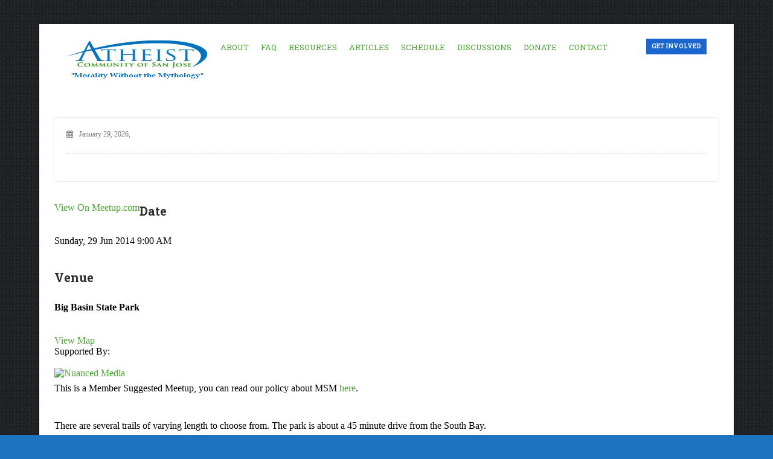

--- FILE ---
content_type: text/html; charset=UTF-8
request_url: http://sanjoseatheists.org/events/hike-at-big-basin-state-park/
body_size: 50936
content:
<!-- Global site tag (gtag.js) - Google Analytics -->
<script async src="https://www.googletagmanager.com/gtag/js?id=UA-206513823-1">
</script>
<script>
  window.dataLayer = window.dataLayer || [];
  function gtag(){dataLayer.push(arguments);}
  gtag('js', new Date());

  gtag('config', 'UA-206513823-1');
</script>

<!DOCTYPE html>
<html  xmlns="http://www.w3.org/1999/xhtml" prefix="" lang="en-US">
    <head>
    <meta charset="UTF-8" />
    <title>
	Atheist Community of San Jose | 
      Hike at Big Basin State Park    </title>
    <link rel="profile" href="http://gmpg.org/xfn/11">
	<link rel="pingback" href="http://sanjoseatheists.org/xmlrpc.php">
		
     <link rel="shortcut icon" href="http://sanjoseatheists.org/wp-content/uploads/2014/11/favicon1.png" />

     <!--[if lt IE 9]><script src="//html5shiv.googlecode.com/svn/trunk/html5.js"></script><![endif]-->

     

     
<!-- BEGIN Metadata added by the Add-Meta-Tags WordPress plugin -->
<meta name="description" content="View On Meetup.com Date Sunday, 29 Jun 2014 9:00 AM Venue Big Basin State Park View Map Supported By: This is a Member Suggested Meetup, you can read our policy about MSM here. There are several trails of varying length to choose from. The park is about a 45 minute drive from the South Bay." />
<meta name="keywords" content="atheists, agnostics, non-believers, non-religious, philanthropy, community" />
<!-- END Metadata added by the Add-Meta-Tags WordPress plugin -->

<meta name="viewport" content="width=device-width, initial-scale=1.0, maximum-scale=1.0, user-scalable=0"><meta name='robots' content='max-image-preview:large' />
<link rel='preconnect' href='//c0.wp.com' />
<link rel="alternate" type="application/rss+xml" title="Atheist Community of San Jose &raquo; Feed" href="http://sanjoseatheists.org/feed/" />
<link rel="alternate" type="application/rss+xml" title="Atheist Community of San Jose &raquo; Comments Feed" href="http://sanjoseatheists.org/comments/feed/" />
<link rel="alternate" type="application/rss+xml" title="Atheist Community of San Jose &raquo; Hike at Big Basin State Park Comments Feed" href="http://sanjoseatheists.org/events/hike-at-big-basin-state-park/feed/" />
<link rel="alternate" title="oEmbed (JSON)" type="application/json+oembed" href="http://sanjoseatheists.org/wp-json/oembed/1.0/embed?url=http%3A%2F%2Fsanjoseatheists.org%2Fevents%2Fhike-at-big-basin-state-park%2F" />
<link rel="alternate" title="oEmbed (XML)" type="text/xml+oembed" href="http://sanjoseatheists.org/wp-json/oembed/1.0/embed?url=http%3A%2F%2Fsanjoseatheists.org%2Fevents%2Fhike-at-big-basin-state-park%2F&#038;format=xml" />
<style id='wp-img-auto-sizes-contain-inline-css' type='text/css'>
img:is([sizes=auto i],[sizes^="auto," i]){contain-intrinsic-size:3000px 1500px}
/*# sourceURL=wp-img-auto-sizes-contain-inline-css */
</style>
<link rel='stylesheet' id='social-icons-widget-widget-css' href='http://sanjoseatheists.org/wp-content/plugins/social-media-icons-widget/css/social_icons_widget.css?ver=db0cf889a381c10ad503fb1e21a3c10d' type='text/css' media='all' />
<style id='wp-emoji-styles-inline-css' type='text/css'>

	img.wp-smiley, img.emoji {
		display: inline !important;
		border: none !important;
		box-shadow: none !important;
		height: 1em !important;
		width: 1em !important;
		margin: 0 0.07em !important;
		vertical-align: -0.1em !important;
		background: none !important;
		padding: 0 !important;
	}
/*# sourceURL=wp-emoji-styles-inline-css */
</style>
<style id='wp-block-library-inline-css' type='text/css'>
:root{--wp-block-synced-color:#7a00df;--wp-block-synced-color--rgb:122,0,223;--wp-bound-block-color:var(--wp-block-synced-color);--wp-editor-canvas-background:#ddd;--wp-admin-theme-color:#007cba;--wp-admin-theme-color--rgb:0,124,186;--wp-admin-theme-color-darker-10:#006ba1;--wp-admin-theme-color-darker-10--rgb:0,107,160.5;--wp-admin-theme-color-darker-20:#005a87;--wp-admin-theme-color-darker-20--rgb:0,90,135;--wp-admin-border-width-focus:2px}@media (min-resolution:192dpi){:root{--wp-admin-border-width-focus:1.5px}}.wp-element-button{cursor:pointer}:root .has-very-light-gray-background-color{background-color:#eee}:root .has-very-dark-gray-background-color{background-color:#313131}:root .has-very-light-gray-color{color:#eee}:root .has-very-dark-gray-color{color:#313131}:root .has-vivid-green-cyan-to-vivid-cyan-blue-gradient-background{background:linear-gradient(135deg,#00d084,#0693e3)}:root .has-purple-crush-gradient-background{background:linear-gradient(135deg,#34e2e4,#4721fb 50%,#ab1dfe)}:root .has-hazy-dawn-gradient-background{background:linear-gradient(135deg,#faaca8,#dad0ec)}:root .has-subdued-olive-gradient-background{background:linear-gradient(135deg,#fafae1,#67a671)}:root .has-atomic-cream-gradient-background{background:linear-gradient(135deg,#fdd79a,#004a59)}:root .has-nightshade-gradient-background{background:linear-gradient(135deg,#330968,#31cdcf)}:root .has-midnight-gradient-background{background:linear-gradient(135deg,#020381,#2874fc)}:root{--wp--preset--font-size--normal:16px;--wp--preset--font-size--huge:42px}.has-regular-font-size{font-size:1em}.has-larger-font-size{font-size:2.625em}.has-normal-font-size{font-size:var(--wp--preset--font-size--normal)}.has-huge-font-size{font-size:var(--wp--preset--font-size--huge)}.has-text-align-center{text-align:center}.has-text-align-left{text-align:left}.has-text-align-right{text-align:right}.has-fit-text{white-space:nowrap!important}#end-resizable-editor-section{display:none}.aligncenter{clear:both}.items-justified-left{justify-content:flex-start}.items-justified-center{justify-content:center}.items-justified-right{justify-content:flex-end}.items-justified-space-between{justify-content:space-between}.screen-reader-text{border:0;clip-path:inset(50%);height:1px;margin:-1px;overflow:hidden;padding:0;position:absolute;width:1px;word-wrap:normal!important}.screen-reader-text:focus{background-color:#ddd;clip-path:none;color:#444;display:block;font-size:1em;height:auto;left:5px;line-height:normal;padding:15px 23px 14px;text-decoration:none;top:5px;width:auto;z-index:100000}html :where(.has-border-color){border-style:solid}html :where([style*=border-top-color]){border-top-style:solid}html :where([style*=border-right-color]){border-right-style:solid}html :where([style*=border-bottom-color]){border-bottom-style:solid}html :where([style*=border-left-color]){border-left-style:solid}html :where([style*=border-width]){border-style:solid}html :where([style*=border-top-width]){border-top-style:solid}html :where([style*=border-right-width]){border-right-style:solid}html :where([style*=border-bottom-width]){border-bottom-style:solid}html :where([style*=border-left-width]){border-left-style:solid}html :where(img[class*=wp-image-]){height:auto;max-width:100%}:where(figure){margin:0 0 1em}html :where(.is-position-sticky){--wp-admin--admin-bar--position-offset:var(--wp-admin--admin-bar--height,0px)}@media screen and (max-width:600px){html :where(.is-position-sticky){--wp-admin--admin-bar--position-offset:0px}}

/*# sourceURL=wp-block-library-inline-css */
</style><style id='global-styles-inline-css' type='text/css'>
:root{--wp--preset--aspect-ratio--square: 1;--wp--preset--aspect-ratio--4-3: 4/3;--wp--preset--aspect-ratio--3-4: 3/4;--wp--preset--aspect-ratio--3-2: 3/2;--wp--preset--aspect-ratio--2-3: 2/3;--wp--preset--aspect-ratio--16-9: 16/9;--wp--preset--aspect-ratio--9-16: 9/16;--wp--preset--color--black: #000000;--wp--preset--color--cyan-bluish-gray: #abb8c3;--wp--preset--color--white: #ffffff;--wp--preset--color--pale-pink: #f78da7;--wp--preset--color--vivid-red: #cf2e2e;--wp--preset--color--luminous-vivid-orange: #ff6900;--wp--preset--color--luminous-vivid-amber: #fcb900;--wp--preset--color--light-green-cyan: #7bdcb5;--wp--preset--color--vivid-green-cyan: #00d084;--wp--preset--color--pale-cyan-blue: #8ed1fc;--wp--preset--color--vivid-cyan-blue: #0693e3;--wp--preset--color--vivid-purple: #9b51e0;--wp--preset--gradient--vivid-cyan-blue-to-vivid-purple: linear-gradient(135deg,rgb(6,147,227) 0%,rgb(155,81,224) 100%);--wp--preset--gradient--light-green-cyan-to-vivid-green-cyan: linear-gradient(135deg,rgb(122,220,180) 0%,rgb(0,208,130) 100%);--wp--preset--gradient--luminous-vivid-amber-to-luminous-vivid-orange: linear-gradient(135deg,rgb(252,185,0) 0%,rgb(255,105,0) 100%);--wp--preset--gradient--luminous-vivid-orange-to-vivid-red: linear-gradient(135deg,rgb(255,105,0) 0%,rgb(207,46,46) 100%);--wp--preset--gradient--very-light-gray-to-cyan-bluish-gray: linear-gradient(135deg,rgb(238,238,238) 0%,rgb(169,184,195) 100%);--wp--preset--gradient--cool-to-warm-spectrum: linear-gradient(135deg,rgb(74,234,220) 0%,rgb(151,120,209) 20%,rgb(207,42,186) 40%,rgb(238,44,130) 60%,rgb(251,105,98) 80%,rgb(254,248,76) 100%);--wp--preset--gradient--blush-light-purple: linear-gradient(135deg,rgb(255,206,236) 0%,rgb(152,150,240) 100%);--wp--preset--gradient--blush-bordeaux: linear-gradient(135deg,rgb(254,205,165) 0%,rgb(254,45,45) 50%,rgb(107,0,62) 100%);--wp--preset--gradient--luminous-dusk: linear-gradient(135deg,rgb(255,203,112) 0%,rgb(199,81,192) 50%,rgb(65,88,208) 100%);--wp--preset--gradient--pale-ocean: linear-gradient(135deg,rgb(255,245,203) 0%,rgb(182,227,212) 50%,rgb(51,167,181) 100%);--wp--preset--gradient--electric-grass: linear-gradient(135deg,rgb(202,248,128) 0%,rgb(113,206,126) 100%);--wp--preset--gradient--midnight: linear-gradient(135deg,rgb(2,3,129) 0%,rgb(40,116,252) 100%);--wp--preset--font-size--small: 13px;--wp--preset--font-size--medium: 20px;--wp--preset--font-size--large: 36px;--wp--preset--font-size--x-large: 42px;--wp--preset--spacing--20: 0.44rem;--wp--preset--spacing--30: 0.67rem;--wp--preset--spacing--40: 1rem;--wp--preset--spacing--50: 1.5rem;--wp--preset--spacing--60: 2.25rem;--wp--preset--spacing--70: 3.38rem;--wp--preset--spacing--80: 5.06rem;--wp--preset--shadow--natural: 6px 6px 9px rgba(0, 0, 0, 0.2);--wp--preset--shadow--deep: 12px 12px 50px rgba(0, 0, 0, 0.4);--wp--preset--shadow--sharp: 6px 6px 0px rgba(0, 0, 0, 0.2);--wp--preset--shadow--outlined: 6px 6px 0px -3px rgb(255, 255, 255), 6px 6px rgb(0, 0, 0);--wp--preset--shadow--crisp: 6px 6px 0px rgb(0, 0, 0);}:where(.is-layout-flex){gap: 0.5em;}:where(.is-layout-grid){gap: 0.5em;}body .is-layout-flex{display: flex;}.is-layout-flex{flex-wrap: wrap;align-items: center;}.is-layout-flex > :is(*, div){margin: 0;}body .is-layout-grid{display: grid;}.is-layout-grid > :is(*, div){margin: 0;}:where(.wp-block-columns.is-layout-flex){gap: 2em;}:where(.wp-block-columns.is-layout-grid){gap: 2em;}:where(.wp-block-post-template.is-layout-flex){gap: 1.25em;}:where(.wp-block-post-template.is-layout-grid){gap: 1.25em;}.has-black-color{color: var(--wp--preset--color--black) !important;}.has-cyan-bluish-gray-color{color: var(--wp--preset--color--cyan-bluish-gray) !important;}.has-white-color{color: var(--wp--preset--color--white) !important;}.has-pale-pink-color{color: var(--wp--preset--color--pale-pink) !important;}.has-vivid-red-color{color: var(--wp--preset--color--vivid-red) !important;}.has-luminous-vivid-orange-color{color: var(--wp--preset--color--luminous-vivid-orange) !important;}.has-luminous-vivid-amber-color{color: var(--wp--preset--color--luminous-vivid-amber) !important;}.has-light-green-cyan-color{color: var(--wp--preset--color--light-green-cyan) !important;}.has-vivid-green-cyan-color{color: var(--wp--preset--color--vivid-green-cyan) !important;}.has-pale-cyan-blue-color{color: var(--wp--preset--color--pale-cyan-blue) !important;}.has-vivid-cyan-blue-color{color: var(--wp--preset--color--vivid-cyan-blue) !important;}.has-vivid-purple-color{color: var(--wp--preset--color--vivid-purple) !important;}.has-black-background-color{background-color: var(--wp--preset--color--black) !important;}.has-cyan-bluish-gray-background-color{background-color: var(--wp--preset--color--cyan-bluish-gray) !important;}.has-white-background-color{background-color: var(--wp--preset--color--white) !important;}.has-pale-pink-background-color{background-color: var(--wp--preset--color--pale-pink) !important;}.has-vivid-red-background-color{background-color: var(--wp--preset--color--vivid-red) !important;}.has-luminous-vivid-orange-background-color{background-color: var(--wp--preset--color--luminous-vivid-orange) !important;}.has-luminous-vivid-amber-background-color{background-color: var(--wp--preset--color--luminous-vivid-amber) !important;}.has-light-green-cyan-background-color{background-color: var(--wp--preset--color--light-green-cyan) !important;}.has-vivid-green-cyan-background-color{background-color: var(--wp--preset--color--vivid-green-cyan) !important;}.has-pale-cyan-blue-background-color{background-color: var(--wp--preset--color--pale-cyan-blue) !important;}.has-vivid-cyan-blue-background-color{background-color: var(--wp--preset--color--vivid-cyan-blue) !important;}.has-vivid-purple-background-color{background-color: var(--wp--preset--color--vivid-purple) !important;}.has-black-border-color{border-color: var(--wp--preset--color--black) !important;}.has-cyan-bluish-gray-border-color{border-color: var(--wp--preset--color--cyan-bluish-gray) !important;}.has-white-border-color{border-color: var(--wp--preset--color--white) !important;}.has-pale-pink-border-color{border-color: var(--wp--preset--color--pale-pink) !important;}.has-vivid-red-border-color{border-color: var(--wp--preset--color--vivid-red) !important;}.has-luminous-vivid-orange-border-color{border-color: var(--wp--preset--color--luminous-vivid-orange) !important;}.has-luminous-vivid-amber-border-color{border-color: var(--wp--preset--color--luminous-vivid-amber) !important;}.has-light-green-cyan-border-color{border-color: var(--wp--preset--color--light-green-cyan) !important;}.has-vivid-green-cyan-border-color{border-color: var(--wp--preset--color--vivid-green-cyan) !important;}.has-pale-cyan-blue-border-color{border-color: var(--wp--preset--color--pale-cyan-blue) !important;}.has-vivid-cyan-blue-border-color{border-color: var(--wp--preset--color--vivid-cyan-blue) !important;}.has-vivid-purple-border-color{border-color: var(--wp--preset--color--vivid-purple) !important;}.has-vivid-cyan-blue-to-vivid-purple-gradient-background{background: var(--wp--preset--gradient--vivid-cyan-blue-to-vivid-purple) !important;}.has-light-green-cyan-to-vivid-green-cyan-gradient-background{background: var(--wp--preset--gradient--light-green-cyan-to-vivid-green-cyan) !important;}.has-luminous-vivid-amber-to-luminous-vivid-orange-gradient-background{background: var(--wp--preset--gradient--luminous-vivid-amber-to-luminous-vivid-orange) !important;}.has-luminous-vivid-orange-to-vivid-red-gradient-background{background: var(--wp--preset--gradient--luminous-vivid-orange-to-vivid-red) !important;}.has-very-light-gray-to-cyan-bluish-gray-gradient-background{background: var(--wp--preset--gradient--very-light-gray-to-cyan-bluish-gray) !important;}.has-cool-to-warm-spectrum-gradient-background{background: var(--wp--preset--gradient--cool-to-warm-spectrum) !important;}.has-blush-light-purple-gradient-background{background: var(--wp--preset--gradient--blush-light-purple) !important;}.has-blush-bordeaux-gradient-background{background: var(--wp--preset--gradient--blush-bordeaux) !important;}.has-luminous-dusk-gradient-background{background: var(--wp--preset--gradient--luminous-dusk) !important;}.has-pale-ocean-gradient-background{background: var(--wp--preset--gradient--pale-ocean) !important;}.has-electric-grass-gradient-background{background: var(--wp--preset--gradient--electric-grass) !important;}.has-midnight-gradient-background{background: var(--wp--preset--gradient--midnight) !important;}.has-small-font-size{font-size: var(--wp--preset--font-size--small) !important;}.has-medium-font-size{font-size: var(--wp--preset--font-size--medium) !important;}.has-large-font-size{font-size: var(--wp--preset--font-size--large) !important;}.has-x-large-font-size{font-size: var(--wp--preset--font-size--x-large) !important;}
/*# sourceURL=global-styles-inline-css */
</style>

<style id='classic-theme-styles-inline-css' type='text/css'>
/*! This file is auto-generated */
.wp-block-button__link{color:#fff;background-color:#32373c;border-radius:9999px;box-shadow:none;text-decoration:none;padding:calc(.667em + 2px) calc(1.333em + 2px);font-size:1.125em}.wp-block-file__button{background:#32373c;color:#fff;text-decoration:none}
/*# sourceURL=/wp-includes/css/classic-themes.min.css */
</style>
<link rel='stylesheet' id='contact-form-7-css' href='http://sanjoseatheists.org/wp-content/plugins/contact-form-7/includes/css/styles.css?ver=6.1.4' type='text/css' media='all' />
<link rel='stylesheet' id='invitations-for-slack-css' href='http://sanjoseatheists.org/wp-content/plugins/invitations-for-slack/invitations-for-slack/assets/style.css?ver=db0cf889a381c10ad503fb1e21a3c10d' type='text/css' media='all' />
<link rel='stylesheet' id='wpsm_wpsm-css' href='http://sanjoseatheists.org/wp-content/plugins/wp-site-mapping/css/wpsm.css?ver=0.3' type='text/css' media='all' />
<link rel='stylesheet' id='style_css-css' href='http://sanjoseatheists.org/wp-content/themes/westand/style.css?ver=db0cf889a381c10ad503fb1e21a3c10d' type='text/css' media='all' />
<link rel='stylesheet' id='prettyPhoto_css-css' href='http://sanjoseatheists.org/wp-content/themes/westand/css/prettyphoto.css?ver=db0cf889a381c10ad503fb1e21a3c10d' type='text/css' media='all' />
<link rel='stylesheet' id='bootstrap_css-css' href='http://sanjoseatheists.org/wp-content/themes/westand/css/bootstrap.css?ver=db0cf889a381c10ad503fb1e21a3c10d' type='text/css' media='all' />
<link rel='stylesheet' id='font-awesome_css-css' href='http://sanjoseatheists.org/wp-content/themes/westand/css/font-awesome.css?ver=db0cf889a381c10ad503fb1e21a3c10d' type='text/css' media='all' />
<link rel='stylesheet' id='widget_css-css' href='http://sanjoseatheists.org/wp-content/themes/westand/css/widget.css?ver=db0cf889a381c10ad503fb1e21a3c10d' type='text/css' media='all' />
<link rel='stylesheet' id='mediaelement-css' href='https://c0.wp.com/c/6.9/wp-includes/js/mediaelement/mediaelementplayer-legacy.min.css' type='text/css' media='all' />
<link rel='stylesheet' id='wp-mediaelement-css' href='https://c0.wp.com/c/6.9/wp-includes/js/mediaelement/wp-mediaelement.min.css' type='text/css' media='all' />
<link rel='stylesheet' id='responsive_css-css' href='http://sanjoseatheists.org/wp-content/themes/westand/css/responsive.css?ver=db0cf889a381c10ad503fb1e21a3c10d' type='text/css' media='all' />
<link rel='stylesheet' id='r3df-mw-css' href='http://sanjoseatheists.org/wp-content/plugins/r3df-meetup-widget/css/r3df-mw.css?ver=1.0.12' type='text/css' media='all' />
<script type="text/javascript" src="https://c0.wp.com/c/6.9/wp-includes/js/jquery/jquery.min.js" id="jquery-core-js"></script>
<script type="text/javascript" src="https://c0.wp.com/c/6.9/wp-includes/js/jquery/jquery-migrate.min.js" id="jquery-migrate-js"></script>
<script type="text/javascript" id="invitations-for-slack-js-extra">
/* <![CDATA[ */
var InvitationsForSlack = {"endpoints":{"invite.send":"http://sanjoseatheists.org/wp-json/invitations-for-slack/v1/invite.send","team.stats":"http://sanjoseatheists.org/wp-json/invitations-for-slack/v1/team.stats"},"teamInfo":{"id":"T3349TLR2","name":"The Atheist Community of San Jose","domain":"acsjcommunity","email_domain":"","icon":{"image_34":"https://avatars.slack-edge.com/2016-11-15/105152236596_8d518553dfd619972321_34.png","image_44":"https://avatars.slack-edge.com/2016-11-15/105152236596_8d518553dfd619972321_44.png","image_68":"https://avatars.slack-edge.com/2016-11-15/105152236596_8d518553dfd619972321_68.png","image_88":"https://avatars.slack-edge.com/2016-11-15/105152236596_8d518553dfd619972321_88.png","image_102":"https://avatars.slack-edge.com/2016-11-15/105152236596_8d518553dfd619972321_102.png","image_132":"https://avatars.slack-edge.com/2016-11-15/105152236596_8d518553dfd619972321_132.png","image_230":"https://avatars.slack-edge.com/2016-11-15/105152236596_8d518553dfd619972321_230.png","image_original":"https://avatars.slack-edge.com/2016-11-15/105152236596_8d518553dfd619972321_original.png"}},"userIsMember":"","template":"    \u003Cdiv class=\"invite-box-wrapper hidden\"\u003E        \u003Cdiv class=\"invite-box\"\u003E             \u003Cdiv class=\"tagline\"\u003EJoin \u003Cstrong\u003E[TEAM_NAME]\u003C/strong\u003E on Slack.\u003C/div\u003E             \u003Cdiv class=\"team-stats\"\u003E\u003Cstrong class=\"online\"\u003E[STATS_ONLINE]\u003C/strong\u003E users online. \u003Cstrong class=\"registered\"\u003E[STATS_TOTAL]\u003C/strong\u003E registered.\u003C/div\u003E             \u003Cinput type=\"text\" placeholder=\"you@email.com\" /\u003E             \u003Cbutton class=\"invite-button button\" data-state=\"active\"\u003EYes. Please send my invite.\u003C/button\u003E\u003Cbr/\u003E             \u003Ca class=\"invite-box-reset hidden\"\u003EJoin with another e-mail address?\u003C/a\u003E        \u003C/div\u003E    \u003C/div\u003E","data":{"team":{"id":"T3349TLR2","name":"The Atheist Community of San Jose","domain":"acsjcommunity","email_domain":"","icon":{"image_34":"https://avatars.slack-edge.com/2016-11-15/105152236596_8d518553dfd619972321_34.png","image_44":"https://avatars.slack-edge.com/2016-11-15/105152236596_8d518553dfd619972321_44.png","image_68":"https://avatars.slack-edge.com/2016-11-15/105152236596_8d518553dfd619972321_68.png","image_88":"https://avatars.slack-edge.com/2016-11-15/105152236596_8d518553dfd619972321_88.png","image_102":"https://avatars.slack-edge.com/2016-11-15/105152236596_8d518553dfd619972321_102.png","image_132":"https://avatars.slack-edge.com/2016-11-15/105152236596_8d518553dfd619972321_132.png","image_230":"https://avatars.slack-edge.com/2016-11-15/105152236596_8d518553dfd619972321_230.png","image_original":"https://avatars.slack-edge.com/2016-11-15/105152236596_8d518553dfd619972321_original.png"}},"stats":{"total":45,"online":0},"only_logged_in":false,"allow_different_email":true,"logged_in_message":"You need to be logged in to get your invite to join \u003Cstrong\u003EThe Atheist Community of San Jose\u003C/strong\u003E on Slack.","user_allowed":true,"is_logged_in":false,"is_registered":false,"user":false},"processing_text":"Processing..."};
//# sourceURL=invitations-for-slack-js-extra
/* ]]> */
</script>
<script type="text/javascript" src="http://sanjoseatheists.org/wp-content/plugins/invitations-for-slack/invitations-for-slack/scripts/script.js?ver=1.0.2" id="invitations-for-slack-js"></script>
<link rel="https://api.w.org/" href="http://sanjoseatheists.org/wp-json/" /><link rel="EditURI" type="application/rsd+xml" title="RSD" href="http://sanjoseatheists.org/xmlrpc.php?rsd" />

<link rel="canonical" href="http://sanjoseatheists.org/events/hike-at-big-basin-state-park/" />
<link rel='shortlink' href='http://sanjoseatheists.org/?p=33934' />
<style type="text/css" id="custom-background-css">
body.custom-background { background-color: #161616; background-image: url("http://sanjoseathiest.railsplayground.net/wp-content/uploads/2014/11/xoe_s_a168b168c168d168e0f0g64h4B89C6323657i39j3Ck58lF5mF5n13.jpg"); background-position: left top; background-size: auto; background-repeat: repeat; background-attachment: scroll; }
</style>
	    </head>
	<body class="wp-singular events-template-default single single-events postid-33934 custom-background wp-theme-westand" style="background:#1e73be url(http://sanjoseatheists.org/wp-content/themes/westand/images/pattern/pattern11.png)"  >
	  
	<style type="text/css" >

/* -- Theme Color -- */
.cs-colr, .cs-colrhvr:hover,.followus a:hover,.cs-timeline article:hover .text a,.widget_categories ul li:hover a, .tagclouds a:hover,.post-options li a:hover,.cs-timeline article:hover h2,.team-shortcode article:hover .text h3, .pagination ul li:hover a,div.woocommerce a:hover,p a:hover, .archive-page article p strong,#footer p a,.cs-carousel-control .arrow-left:hover .fa-angle-left,.cs-carousel-control .arrow-right:hover .fa-angle-right {
	color:#1a65ce !important;
}

.cs-bgcolr,.cs-bgcolrhvr:hover,.navigation ul ul li:hover > a,.cycle-pager-active,.pager-desc:before,.fc-header,.fc-event, .pagination ul li a.active:after ,.pagination ul li a:before, .navigation select,p.stars span a:hover,p.stars span a.active,.comment-form p input[type="submit"]:hover,.widget_newsletter .error,.rev_slider_wrapper, .mercy-style,.wpcf7 form p input[type="submit"]:hover, .password_protected form input[type="submit"],.widget_search input[type="submit"],.tagcloud a:hover,.cart-sec span,.dropcaptwo:first-letter,.onsale,.add_to_cart_button.button:hover,.woocommerce-pagination ul li span,.woocommerce-pagination ul li a:hover,.woocommerce-message:before,.woocommerce-error:before,.woocommerce-info:before,div.woocommerce .button:hover, .undercunst-box,.flexslider li figcaption h2, btn{
	background-color:#1a65ce !important;
}
.cs-bdrcolr,.navigation > ul > li > a:before,.woocommerce a.button, .woocommerce button.button, .woocommerce input.button, .woocommerce #respond input#submit,.woocommerce #content input.button,.woocommerce-page a.button,.woocommerce-page button.button,.woocommerce-page input.button,.woocommerce-page #respond input#submit,.woocommerce-page #content input.button,.woocommerce-info,.woocommerce-message, .woocommerce-error{
	border-color:#1a65ce !important;
}
.widget_newsletter .error:before{
	border-color: transparent #1a65ce !important;
}
#header{ 
	background-color: #ffffff !important;
	
}
.navigation > ul > li > a{
	 color:  #4aa533 !important;
}
</style>

		<!-- Wrapper Start -->
		<div id="wrappermain-cs" class="wrapper wrapper_boxed">
					<!-- Header Start -->
        <header id="header">
        <div class="container">
        	<!-- Left Header Start -->
        	<div class="left-header">
            	<div class="logo">		<a href="http://sanjoseatheists.org">
        	        	<img src="http://sanjoseatheists.org/wp-content/uploads/2014/10/Logo_2501.png" width="250" height="72" alt="Atheist Community of San Jose" />
        	
			        </a>

	 </div>
                <!-- Navigation -->
                <nav class="navigation">
                	<a class="cs-click-menu"><i class="fa fa-bars"></i></a>                                                            
                    <ul id="menus"><li id="menu-item-34236" class="menu-item menu-item-type-post_type menu-item-object-page menu-item-has-children menu-item-34236"><a href="http://sanjoseatheists.org/about/">About</a>
<ul class="sub-menu">
	<li id="menu-item-35408" class="menu-item menu-item-type-post_type menu-item-object-page menu-item-35408"><a href="http://sanjoseatheists.org/about/">About</a></li>
	<li id="menu-item-35599" class="menu-item menu-item-type-post_type menu-item-object-page menu-item-has-children menu-item-35599"><a href="http://sanjoseatheists.org/atheist-community-of-san-jose-policies/">ACSJ Policies</a>
	<ul class="sub-menu">
		<li id="menu-item-35405" class="menu-item menu-item-type-post_type menu-item-object-page menu-item-35405"><a href="http://sanjoseatheists.org/acsj-article-guidelines-policy/">ACSJ Article Guidelines Policy</a></li>
		<li id="menu-item-35406" class="menu-item menu-item-type-post_type menu-item-object-page menu-item-35406"><a href="http://sanjoseatheists.org/acsj-guest-speaker-policy/">ACSJ Guest Speaker Policy</a></li>
		<li id="menu-item-35407" class="menu-item menu-item-type-post_type menu-item-object-page menu-item-35407"><a href="http://sanjoseatheists.org/acsj-solicitations-and-promotions-policy/">ACSJ Solicitations and Promotions Policy</a></li>
		<li id="menu-item-35628" class="menu-item menu-item-type-post_type menu-item-object-page menu-item-35628"><a href="http://sanjoseatheists.org/acsj-member-suggested-meetup-policy/">ACSJ Member Suggested Meetup Policy</a></li>
	</ul>
</li>
	<li id="menu-item-35593" class="menu-item menu-item-type-post_type menu-item-object-page menu-item-35593"><a href="http://sanjoseatheists.org/philanthropy/">Philanthropy</a></li>
	<li id="menu-item-35594" class="menu-item menu-item-type-post_type menu-item-object-page menu-item-35594"><a href="http://sanjoseatheists.org/?page_id=34571">Volunteer</a></li>
</ul>
</li>
<li id="menu-item-34664" class="menu-item menu-item-type-post_type menu-item-object-page menu-item-34664"><a href="http://sanjoseatheists.org/faq/">FAQ</a></li>
<li id="menu-item-34237" class="menu-item menu-item-type-post_type menu-item-object-page menu-item-34237"><a href="http://sanjoseatheists.org/resources/">Resources</a></li>
<li id="menu-item-34794" class="menu-item menu-item-type-taxonomy menu-item-object-category menu-item-34794"><a href="http://sanjoseatheists.org/category/articles/">Articles</a></li>
<li id="menu-item-35910" class="menu-item menu-item-type-custom menu-item-object-custom menu-item-has-children menu-item-35910"><a href="#">Schedule</a>
<ul class="sub-menu">
	<li id="menu-item-35911" class="menu-item menu-item-type-custom menu-item-object-custom menu-item-35911"><a href="http://www.meetup.com/Atheist-Community-of-San-Jose/events/">The ACSJ Calendar</a></li>
	<li id="menu-item-35909" class="menu-item menu-item-type-custom menu-item-object-custom menu-item-35909"><a href="http://www.meetup.com/ACSJ-Family-Fun-A-Secular-Playgroup/events/">ACSJ Family Fun</a></li>
</ul>
</li>
<li id="menu-item-34211" class="menu-item menu-item-type-custom menu-item-object-custom menu-item-34211"><a href="http://www.meetup.com/Atheist-Community-of-San-Jose/messages/boards/" title="Discussions on our Meetup site">Discussions</a></li>
<li id="menu-item-34242" class="menu-item menu-item-type-post_type menu-item-object-page menu-item-34242"><a href="http://sanjoseatheists.org/donate/">Donate</a></li>
<li id="menu-item-34788" class="menu-item menu-item-type-post_type menu-item-object-page menu-item-34788"><a href="http://sanjoseatheists.org/contact-us/">Contact</a></li>
</ul>                </nav>
                <!-- Navigation Close -->
            </div>
            <!-- Left Header End -->
            <div class="right-header">
                        <a href="#" class="btn cs-bgcolr" data-toggle="modal" data-target="#myModal">Get Involved</a>
                                    </div>
            
        </div>
    </header>
	<!-- Header Close -->
					
                <div id="main">
                    <div class="container">
                        <div class="row">			<!--Left Sidebar Starts-->
						<!--Left Sidebar End-->
			<div class="">
            <div class="element_size_100">
                        <div class="event  event-detail  no-event-map">
                            <article>
                                                                <div class="detail_inner  no-image">
                                                                        <div class="text">
                                            <ul class="post-options">
                                                <li>
                                                    <time datetime="2013-12-04"><i class="fa fa-calendar"></i>January 29, 2026,</time>
                                                </li>
                                                                                                                                        </ul>
                                    <div class="bottom-event">
                                    	 
                                                                                </div>
                                    </div>
                                </div>
                            <div class="detail_text rich_editor_text">
                                   <div class="meetup-backlink">
<div class="button-wrapper">
<a href="http://www.meetup.com/Atheist-Community-of-San-Jose/events/183779292/" class="button">View On Meetup.com</a>
</div>
<div class="date-wrapper">
<h3>Date</h3>
<p>Sunday, 29 Jun 2014 9:00 AM</p>
</div>
<div class="meetup-backlink-venue">
<h3>Venue</h3>
<p><strong>Big Basin State Park</strong></p>
<div class="meetup-backlink-map"><a href="https://maps.google.com/?q=37.269905,-122.043892">View Map</a></div>
</div>
<div class="credit-line">
Supported By:<br />
<a href="http://nuancedmedia.com"><br />
<img decoding="async" alt="Nuanced Media" src="http://sanjoseatheists.com/wp-content/plugins/wp-meetup/images/nuanced_media.png" /><br />
</a>
</div>
</div>
<p>This is a Member Suggested Meetup, you can read our policy about MSM <a href="http://sanjoseatheists.com/acsj-member-suggested-meetup-policy/">here</a>.</p>
<p>There are several trails of varying length to choose from. The park is about a 45 minute drive from the South Bay.</p>
                            </div>
                            </article>
                            <!-- Post tags Section -->
							                            <!-- Post tags Section Close -->
                            <div class="share-post">
                            	                                                            </div>
                                                     				
 				<div id="respond" class="comment-respond">
		<h3 id="reply-title" class="comment-reply-title">Leave a Comment <small><a rel="nofollow" id="cancel-comment-reply-link" href="/events/hike-at-big-basin-state-park/#respond" style="display:none;">Cancel reply</a></small></h3><p class="must-log-in">You must be <a href="http://sanjoseatheists.org/wp-login.php?redirect_to=http%3A%2F%2Fsanjoseatheists.org%2Fevents%2Fhike-at-big-basin-state-park%2F">logged in</a> to post a comment.</p>	</div><!-- #respond -->
					
                         </div>
                   </div>
            
                </div>
			<!-- layout End -->
							   
             </div>
            <!-- Row End -->
        </div>
	</div>
    <!-- Content Section End -->
 
        
    
    
    <footer id="footer"  style="background-color:#000;">
        <div class="container">
        	<p class="cs-copyright">
				©2016 Atheist Community of San Jose, All rights reserved. 
                             
             </p>
        </div>
    </footer> 
    <div class="clear"></div>
</div>
<!-- Modal -->
<div class="modal fade" id="myModal" tabindex="-1" role="dialog">
    <div class="modal-dialog">
        <div class="modal-content">
               <div class="modal-header">
                <button aria-hidden="true" data-dismiss="modal" class="close" type="button"><i class="fa fa-times-circle"></i></button>
                <h2>Donate Now</h2>
              </div>
              <div class="modal-body">
                <ul>
                                                            <li>
                        <i class="fa fa-group cs-colr"></i>
                        <h4 class="cs-colrhvr">Join Our Meetup</h4>
                        <a href="http://www.meetup.com/Atheist-Community-of-San-Jose/" class="btn cs-btn-donate cs-bgcolrhvr">Join Now</a>
                    </li>
					                                         <li>
                        <i class="fa fa-user cs-colr"></i>
                        <h4 class="cs-colrhvr">Get Involved</h4>
                        <a href="http://sanjoseatheists.org/volunteer" class="btn cs-btn-donate cs-bgcolrhvr">Volunteer</a>
                    </li>
					                   
                </ul>
              </div>
        </div>
    </div>
</div>
<!-- Modal Close -->
<!-- Modal Box-2 -->
        <div class="modal fade cs-donation-form" id="myModal2" tabindex="-1" role="dialog">
          <div class="modal-dialog">
            <div class="modal-content">
                <div class="modal-header">
                    <button aria-hidden="true" data-dismiss="modal" class="close" type="button"><i class="fa fa-times-circle"></i></button>
                    <i class="fa fa-money"></i>
                    <h2>Donation</h2>
                </div>
                <div class="modal-body">
                    <h4>Get Involved</h4>
                    <ul>
                    	                        	<li><label class="cs-bgcolrhvr">$20 <input type="radio" name="donate" value="20"></label></li>
                                                 	<li><label class="cs-bgcolrhvr">$50 <input type="radio" name="donate" value="50"></label></li>
                                                 	<li><label class="cs-bgcolrhvr">$100 <input type="radio" name="donate" value="100"></label></li>
                                                 	<li><label class="cs-bgcolrhvr">$250 <input type="radio" name="donate" value="250"></label></li>
                                                 	<li><label class="cs-bgcolrhvr">$500 <input type="radio" name="donate" value="500"></label></li>
                                                 	<li><label class="cs-bgcolrhvr">$1000 <input type="radio" name="donate" value="1000"></label></li>
                                              
                    </ul>
                    <script>
                    jQuery(document).ready(function($) {
                        jQuery(".cs-donation-form ul li label") .click(function(event) {
                            /* Act on the event */
                            var a = jQuery(this).text().substring(1);
                              jQuery(".cs-donation-form .modal-footer label .cause-amount") .val(a)
                             jQuery(".cs-donation-form ul li label").removeClass("cs-active");
                             jQuery(this).addClass('cs-active');
                             return false;
                        });
                    });
                    </script>
                    <div class="other-options">
                        <span class="opt-or">or</span>
                    </div>
                </div>
                <div class="modal-footer">
                	<form action="https://www.paypal.com/cgi-bin/webscr" method="post">  

							<input type="hidden" name="cmd" value="_xclick">  
					
							<input type="hidden" name="business" value="sanjoseatheists@gmail.com">
					
							<label><span>$</span><input type="text" class="cause-amount" name="amount"></label> 
					
							<input type="hidden" name="item_name" value="Hike at Big Basin State Park"> 
					
							<input type="hidden" name="no_shipping" value="2">
					
							<input type="hidden" name="item_number" value="33934">  
					
							<input name = "cancel_return" value = "http://sanjoseatheists.org/events/hike-at-big-basin-state-park/" type = "hidden">  
					
							<input type="hidden" name="no_note" value="1">  
					
							<input type="hidden" name="currency_code" value="USD">  
					
							<input type="hidden" name="notify_url" value="http://sanjoseatheists.org/paypal">
					
							<input type="hidden" name="lc" value="AU">  
					
							<input type="hidden" name="return" value="http://sanjoseatheists.org/events/hike-at-big-basin-state-park/">  
					
							<span class="donate-btn btn"><input class="bgcolr" type="submit" value="Donate Now"> </span>
					
						</form>                           
                </div>
            </div>
          </div>
    </div>
<!-- Modal Box-2 Close -->
<!-- Wrapper End -->

      <!--[if lt IE 9]><link rel="stylesheet" href="http://sanjoseatheists.org/wp-content/themes/westand/css/ie8.css" /><![endif]-->

     


<script type="speculationrules">
{"prefetch":[{"source":"document","where":{"and":[{"href_matches":"/*"},{"not":{"href_matches":["/wp-*.php","/wp-admin/*","/wp-content/uploads/*","/wp-content/*","/wp-content/plugins/*","/wp-content/themes/westand/*","/*\\?(.+)"]}},{"not":{"selector_matches":"a[rel~=\"nofollow\"]"}},{"not":{"selector_matches":".no-prefetch, .no-prefetch a"}}]},"eagerness":"conservative"}]}
</script>
	<script>
			// List of Themes, Classes and Regular expressions
		var template_name = 'westand';
		switch(template_name) {
			case 'twentyeleven' :
					var classes = ['entry-meta'];
					var regex = ' by <a(.*?)\/a>;<span class="sep"> by <\/span>';
					break;
			case 'twentyten' :
					var classes = ['entry-meta'];
					var regex = ' by <a(.*?)\/a>;<span class="meta-sep">by<\/span>';
					break;
			case 'object' :
					var classes = ['post-details', 'post'];
					var regex = ' by <span(.*?)\/span>;<p class="post-details">by';
					break;
			case 'theme-revenge' :
					var classes = ['post-entry-meta'];
					var regex = 'By <a(.*?)\/a> on';
					break;
			case 'Magnificent' :
					var classes = ['meta-info'];
					var regex = '<span>by<\/span> <a(.*?)\/a>;Posted by <a(.*?)\/a> on ';
					break;
			case 'wp-clearphoto' :
					var classes = ['meta'];
					var regex = '\\|\\s*<\/span>\\s*<span class="meta-author">\\s*<a(.*?)\/a>';
					break;
			case 'wp-clearphoto1' :
					var classes = ['meta'];
					var regex = '\\|\\s*<\/span>\\s*<span class="meta-author">\\s*<a(.*?)\/a>';
					break;
			default:
					var classes = ['entry-meta'];
					var regex = ' by <a(.*?)\/a>;<span class="sep"> by <\/span>; <span class="meta-sep">by<\/span>;<span class="meta-sep"> by <\/span>';
		}
				if (typeof classes[0] !== 'undefined' && classes[0] !== null) {
				for(var i = 0; i < classes.length; i++) {
					var elements = document.querySelectorAll('.'+classes[i]);
					for (var j = 0; j < elements.length; j++) {
						var regex_array = regex.split(";");
						for(var k = 0; k < regex_array.length; k++) {
							 if (elements[j].innerHTML.match(new RegExp(regex_array[k], "i"))) {
								 var replaced_txt = elements[j].innerHTML.replace(new RegExp(regex_array[k], "i"), '');
								 elements[j].innerHTML = replaced_txt;
							 }
						}
					}			
				}
			}
						
		</script>
	<script type="text/javascript" src="https://c0.wp.com/c/6.9/wp-includes/js/comment-reply.min.js" id="comment-reply-js" async="async" data-wp-strategy="async" fetchpriority="low"></script>
<script type="text/javascript" src="https://c0.wp.com/c/6.9/wp-includes/js/dist/hooks.min.js" id="wp-hooks-js"></script>
<script type="text/javascript" src="https://c0.wp.com/c/6.9/wp-includes/js/dist/i18n.min.js" id="wp-i18n-js"></script>
<script type="text/javascript" id="wp-i18n-js-after">
/* <![CDATA[ */
wp.i18n.setLocaleData( { 'text direction\u0004ltr': [ 'ltr' ] } );
//# sourceURL=wp-i18n-js-after
/* ]]> */
</script>
<script type="text/javascript" src="http://sanjoseatheists.org/wp-content/plugins/contact-form-7/includes/swv/js/index.js?ver=6.1.4" id="swv-js"></script>
<script type="text/javascript" id="contact-form-7-js-before">
/* <![CDATA[ */
var wpcf7 = {
    "api": {
        "root": "http:\/\/sanjoseatheists.org\/wp-json\/",
        "namespace": "contact-form-7\/v1"
    }
};
//# sourceURL=contact-form-7-js-before
/* ]]> */
</script>
<script type="text/javascript" src="http://sanjoseatheists.org/wp-content/plugins/contact-form-7/includes/js/index.js?ver=6.1.4" id="contact-form-7-js"></script>
<script type="text/javascript" src="http://sanjoseatheists.org/wp-content/plugins/wp-site-mapping/javascript/wp-site-mapping.js?ver=0.3" id="wpsm_wp-site-mapping-js"></script>
<script type="text/javascript" id="mediaelement-core-js-before">
/* <![CDATA[ */
var mejsL10n = {"language":"en","strings":{"mejs.download-file":"Download File","mejs.install-flash":"You are using a browser that does not have Flash player enabled or installed. Please turn on your Flash player plugin or download the latest version from https://get.adobe.com/flashplayer/","mejs.fullscreen":"Fullscreen","mejs.play":"Play","mejs.pause":"Pause","mejs.time-slider":"Time Slider","mejs.time-help-text":"Use Left/Right Arrow keys to advance one second, Up/Down arrows to advance ten seconds.","mejs.live-broadcast":"Live Broadcast","mejs.volume-help-text":"Use Up/Down Arrow keys to increase or decrease volume.","mejs.unmute":"Unmute","mejs.mute":"Mute","mejs.volume-slider":"Volume Slider","mejs.video-player":"Video Player","mejs.audio-player":"Audio Player","mejs.captions-subtitles":"Captions/Subtitles","mejs.captions-chapters":"Chapters","mejs.none":"None","mejs.afrikaans":"Afrikaans","mejs.albanian":"Albanian","mejs.arabic":"Arabic","mejs.belarusian":"Belarusian","mejs.bulgarian":"Bulgarian","mejs.catalan":"Catalan","mejs.chinese":"Chinese","mejs.chinese-simplified":"Chinese (Simplified)","mejs.chinese-traditional":"Chinese (Traditional)","mejs.croatian":"Croatian","mejs.czech":"Czech","mejs.danish":"Danish","mejs.dutch":"Dutch","mejs.english":"English","mejs.estonian":"Estonian","mejs.filipino":"Filipino","mejs.finnish":"Finnish","mejs.french":"French","mejs.galician":"Galician","mejs.german":"German","mejs.greek":"Greek","mejs.haitian-creole":"Haitian Creole","mejs.hebrew":"Hebrew","mejs.hindi":"Hindi","mejs.hungarian":"Hungarian","mejs.icelandic":"Icelandic","mejs.indonesian":"Indonesian","mejs.irish":"Irish","mejs.italian":"Italian","mejs.japanese":"Japanese","mejs.korean":"Korean","mejs.latvian":"Latvian","mejs.lithuanian":"Lithuanian","mejs.macedonian":"Macedonian","mejs.malay":"Malay","mejs.maltese":"Maltese","mejs.norwegian":"Norwegian","mejs.persian":"Persian","mejs.polish":"Polish","mejs.portuguese":"Portuguese","mejs.romanian":"Romanian","mejs.russian":"Russian","mejs.serbian":"Serbian","mejs.slovak":"Slovak","mejs.slovenian":"Slovenian","mejs.spanish":"Spanish","mejs.swahili":"Swahili","mejs.swedish":"Swedish","mejs.tagalog":"Tagalog","mejs.thai":"Thai","mejs.turkish":"Turkish","mejs.ukrainian":"Ukrainian","mejs.vietnamese":"Vietnamese","mejs.welsh":"Welsh","mejs.yiddish":"Yiddish"}};
//# sourceURL=mediaelement-core-js-before
/* ]]> */
</script>
<script type="text/javascript" src="https://c0.wp.com/c/6.9/wp-includes/js/mediaelement/mediaelement-and-player.min.js" id="mediaelement-core-js"></script>
<script type="text/javascript" src="https://c0.wp.com/c/6.9/wp-includes/js/mediaelement/mediaelement-migrate.min.js" id="mediaelement-migrate-js"></script>
<script type="text/javascript" id="mediaelement-js-extra">
/* <![CDATA[ */
var _wpmejsSettings = {"pluginPath":"/wp-includes/js/mediaelement/","classPrefix":"mejs-","stretching":"responsive","audioShortcodeLibrary":"mediaelement","videoShortcodeLibrary":"mediaelement"};
//# sourceURL=mediaelement-js-extra
/* ]]> */
</script>
<script type="text/javascript" src="https://c0.wp.com/c/6.9/wp-includes/js/mediaelement/wp-mediaelement.min.js" id="wp-mediaelement-js"></script>
<script type="text/javascript" src="http://sanjoseatheists.org/wp-content/themes/westand/scripts/frontend/bootstrap.min.js?ver=db0cf889a381c10ad503fb1e21a3c10d" id="bootstrap_js-js"></script>
<script type="text/javascript" src="http://sanjoseatheists.org/wp-content/themes/westand/scripts/frontend/modernizr.js?ver=db0cf889a381c10ad503fb1e21a3c10d" id="modernizr_js-js"></script>
<script type="text/javascript" src="http://sanjoseatheists.org/wp-content/themes/westand/scripts/frontend/jquery.prettyphoto.js?ver=db0cf889a381c10ad503fb1e21a3c10d" id="prettyPhoto_js-js"></script>
<script type="text/javascript" src="http://sanjoseatheists.org/wp-content/themes/westand/scripts/frontend/jquery.countTo.js?ver=db0cf889a381c10ad503fb1e21a3c10d" id="countTo_js-js"></script>
<script type="text/javascript" src="http://sanjoseatheists.org/wp-content/themes/westand/scripts/frontend/jquery.inview.min.js?ver=db0cf889a381c10ad503fb1e21a3c10d" id="inview_js-js"></script>
<script type="text/javascript" src="http://sanjoseatheists.org/wp-content/themes/westand/scripts/frontend/functions.js?ver=db0cf889a381c10ad503fb1e21a3c10d" id="functions_js-js"></script>
<script id="wp-emoji-settings" type="application/json">
{"baseUrl":"https://s.w.org/images/core/emoji/17.0.2/72x72/","ext":".png","svgUrl":"https://s.w.org/images/core/emoji/17.0.2/svg/","svgExt":".svg","source":{"concatemoji":"http://sanjoseatheists.org/wp-includes/js/wp-emoji-release.min.js?ver=db0cf889a381c10ad503fb1e21a3c10d"}}
</script>
<script type="module">
/* <![CDATA[ */
/*! This file is auto-generated */
const a=JSON.parse(document.getElementById("wp-emoji-settings").textContent),o=(window._wpemojiSettings=a,"wpEmojiSettingsSupports"),s=["flag","emoji"];function i(e){try{var t={supportTests:e,timestamp:(new Date).valueOf()};sessionStorage.setItem(o,JSON.stringify(t))}catch(e){}}function c(e,t,n){e.clearRect(0,0,e.canvas.width,e.canvas.height),e.fillText(t,0,0);t=new Uint32Array(e.getImageData(0,0,e.canvas.width,e.canvas.height).data);e.clearRect(0,0,e.canvas.width,e.canvas.height),e.fillText(n,0,0);const a=new Uint32Array(e.getImageData(0,0,e.canvas.width,e.canvas.height).data);return t.every((e,t)=>e===a[t])}function p(e,t){e.clearRect(0,0,e.canvas.width,e.canvas.height),e.fillText(t,0,0);var n=e.getImageData(16,16,1,1);for(let e=0;e<n.data.length;e++)if(0!==n.data[e])return!1;return!0}function u(e,t,n,a){switch(t){case"flag":return n(e,"\ud83c\udff3\ufe0f\u200d\u26a7\ufe0f","\ud83c\udff3\ufe0f\u200b\u26a7\ufe0f")?!1:!n(e,"\ud83c\udde8\ud83c\uddf6","\ud83c\udde8\u200b\ud83c\uddf6")&&!n(e,"\ud83c\udff4\udb40\udc67\udb40\udc62\udb40\udc65\udb40\udc6e\udb40\udc67\udb40\udc7f","\ud83c\udff4\u200b\udb40\udc67\u200b\udb40\udc62\u200b\udb40\udc65\u200b\udb40\udc6e\u200b\udb40\udc67\u200b\udb40\udc7f");case"emoji":return!a(e,"\ud83e\u1fac8")}return!1}function f(e,t,n,a){let r;const o=(r="undefined"!=typeof WorkerGlobalScope&&self instanceof WorkerGlobalScope?new OffscreenCanvas(300,150):document.createElement("canvas")).getContext("2d",{willReadFrequently:!0}),s=(o.textBaseline="top",o.font="600 32px Arial",{});return e.forEach(e=>{s[e]=t(o,e,n,a)}),s}function r(e){var t=document.createElement("script");t.src=e,t.defer=!0,document.head.appendChild(t)}a.supports={everything:!0,everythingExceptFlag:!0},new Promise(t=>{let n=function(){try{var e=JSON.parse(sessionStorage.getItem(o));if("object"==typeof e&&"number"==typeof e.timestamp&&(new Date).valueOf()<e.timestamp+604800&&"object"==typeof e.supportTests)return e.supportTests}catch(e){}return null}();if(!n){if("undefined"!=typeof Worker&&"undefined"!=typeof OffscreenCanvas&&"undefined"!=typeof URL&&URL.createObjectURL&&"undefined"!=typeof Blob)try{var e="postMessage("+f.toString()+"("+[JSON.stringify(s),u.toString(),c.toString(),p.toString()].join(",")+"));",a=new Blob([e],{type:"text/javascript"});const r=new Worker(URL.createObjectURL(a),{name:"wpTestEmojiSupports"});return void(r.onmessage=e=>{i(n=e.data),r.terminate(),t(n)})}catch(e){}i(n=f(s,u,c,p))}t(n)}).then(e=>{for(const n in e)a.supports[n]=e[n],a.supports.everything=a.supports.everything&&a.supports[n],"flag"!==n&&(a.supports.everythingExceptFlag=a.supports.everythingExceptFlag&&a.supports[n]);var t;a.supports.everythingExceptFlag=a.supports.everythingExceptFlag&&!a.supports.flag,a.supports.everything||((t=a.source||{}).concatemoji?r(t.concatemoji):t.wpemoji&&t.twemoji&&(r(t.twemoji),r(t.wpemoji)))});
//# sourceURL=http://sanjoseatheists.org/wp-includes/js/wp-emoji-loader.min.js
/* ]]> */
</script>
</body>
</html>

--- FILE ---
content_type: text/css
request_url: http://sanjoseatheists.org/wp-content/themes/westand/style.css?ver=db0cf889a381c10ad503fb1e21a3c10d
body_size: 82681
content:
@charset "utf-8";
/*
Theme Name: WeStand
Theme URI: http://www.ChimpStudio.co.uk/
Author: ChimpStudio
Author URI: http://www.ChimpStudio.co.uk/
Description: WeStand theme for WordPress is stylish, customizable, simple, and readable - make it yours with a custom menu and custom theme options. WeStand supports multiple widgetized areas and featured images (thumbnails for gallery posts and custom header images for posts and pages). It includes stylesheets for admin Visual Editor.
Version: 1.8
License: GNU General Public License
License URI: license.txt
Tags: dark, black, gray, one-column, two-columns, left-sidebar, right-sidebar, fluid-layout, custom-colors, custom-menu, editor-style, featured-image-header, featured-images, post-formats, rtl-language-support, theme-options, translation-ready



*/
/* CSS Document */
@import url(http://fonts.googleapis.com/css?family=Open+Sans:300italic,400italic,600italic,700italic,800italic,400,300,600,700,800);
@import url(http://fonts.googleapis.com/css?family=Roboto+Slab:400,700,300,100);
@import url(css/bootstrap.css);
@import url(css/shortcode.css);
@import url(css/font-awesome.css);
@import url(css/flexslider.css);
@import url(css/widget.css);
@import url(css/idangerous-swiper.css);

* {
	padding: 0px;
	margin: 0px;
}
.sticky, .wp-caption, .wp-caption-text, .gallery-caption, .bypostauthor {
}
}


body {
	background: #fff;
	font-family: 'Open Sans', sans-serif;
	font-size: 13px;
	font-weight: 400;
	color: #444;
	overflow-x: hidden;
}
a {
	color: #4aa533;
	text-decoration: none;
}
a:hover { color: #247293; 
          
}

body h1, body h2, body h3, body h4, body h5 {
	font-family: 'Roboto Slab', serif;
	line-height: 1.4;
	font-weight: 700;
	color: #2b2b2b;
	margin-top: 0;
	margin-bottom: 12px;
}
h1 {
	font-size: 32px;
}
h2 {
	font-size: 26px;
}
h3 {
	font-size: 20px;
}
h4 {
	font-size: 18px;
}
h5 {
	font-size: 14px;
}
h6 {
	font-size: 12px;
	margin: 0;
}
.float-left {
	float: left !important;
}
.float-right {
	float: right !important;
}
.clear {
	clear: both;
	line-height: 0;
	font-size: 0;
}
button {
	border: none;
}
input {
	outline: none;
}
textarea, input[type="text"], input[type="password"], input[type="datetime"], input[type="datetime-local"], input[type="date"], input[type="month"], input[type="time"], input[type="week"], input[type="number"], input[type="email"], input[type="url"], input[type="search"], input[type="tel"], input[type="color"], .uneditable-input {
	display: inline-block;
	height: 35px;
	padding: 4px 6px;
	font-size: 12px;
	line-height: 20px;
	border: none;
	color: #727272;
	font-family: 'Roboto Slab', serif;
	vertical-align: middle;
	-webkit-box-sizing: border-box;
	-moz-box-sizing: border-box;
	box-sizing: border-box;
}
/* Heading Styles*/

header.cs-heading-title {
	float: left;
	width: 100%;
	position: relative;
	margin-bottom: 26px;
}
header.cs-heading-title h2 {
	float: left;
	margin-bottom: 0;
}
.cs-section-title {
	font-size: 30px;
	line-height: 1.2;
	float: left;
	margin-bottom: 0;
	font-weight: 800;
	text-transform: uppercase;
	position: relative;
}
.element_size_33 .widget .cs-section-title, .element_size_50 .widget .cs-section-title, .element_size_67 .widget .cs-section-title .element_size_75 .widget .cs-section-title .element_size_100 .widget .cs-section-title {
	font-size: 30px;
}
.cs-post-title {
	font-size: 16px;
	margin-bottom: 8px;
	line-height: 1.4;
	font-weight: 400;
}
.cs-page-title {
	color:#fff;
	font-size:25px;
	line-height:1.4;
	margin-bottom:0px;
	font-weight:400;
	text-transform:uppercase;
}
header .cs-page-title {
	float: left;
}
.widget-title {
	margin: 0px 0px 16px 0px;
}
.widget {
	float: left;
	width: 100%;
	margin: 0px 0px 30px 0px;
}
.cs-bgcolrhvr:hover {
	color: #fff !important;
}
figure {
	position: relative;
}
figcaption {
	position: absolute;
	width: 100%;
}
article figure {
	float: left;
	position: relative;
}
figure img {
	float: left;
	width: 100%;
}
p, .shortgrid {
	margin-bottom: 15px;
	line-height: 1.6;
}
.fullwidth {
	float: left;
	width: 100%;
}
li {
	list-style: disc outside none;
	line-height: 23px;
}
ul ul {
	margin-left: 20px;
}
ol {
	list-style: decimal;
	float: none;
	padding-left: 15px;
}
ol ol {
	margin-left: 20px;
}
ol li {
	width: 100%;
	list-style: decimal;
}
table {
	max-width: 100%;
	background-color: transparent;
}
th {
	text-align: left;
}
table {
	width: 100%;
	margin-bottom: 20px;
}
table > thead > tr > th, table > tbody > tr > th, table > tfoot > tr > th, table > thead > tr > td, table > tbody > tr > td, table > tfoot > tr > td {
	padding: 8px;
	line-height: 1.428571429;
	vertical-align: top;
	border-top: 1px solid #ddd;
	border: 1px solid #ddd;
}
table > thead > tr > th {
	vertical-align: bottom;
	border-bottom: 2px solid #ddd;
}
table > caption + thead > tr:first-child > th, table > colgroup + thead > tr:first-child > th, table > thead:first-child > tr:first-child > th, table > caption + thead > tr:first-child > td, table > colgroup + thead > tr:first-child > td, table > thead:first-child > tr:first-child > td {
	border-bottom: 0;
}
table > tbody + tbody {
	border-top: 2px solid #ddd;
}
p ins {
	color: #999;
}
dl dd {
	margin-left: 20px;
}
address {
	font-style: italic;
}
iframe {
	width: 100%;
	float: left;
}
/* Element Sizes
=========================== */

.element_size_100 {
	float: left;
	width: 100%;
}
.element_size_75 {
	width: 75%;
}
.element_size_50 {
	width: 50%;
}
.element_size_33 {
	width: 33.33%;
}
.element_size_25 {
	width: 25%;
}
.element_size_67 {
	width: 66%;
}
.element_size_67, .element_size_33, .element_size_25, .element_size_50, .element_size_75 {
	float: left;
	padding: 0px 10px 0px 10px;
}
/*Post Options*/
.post-options {
	float: left;
	width: 100%;
	margin: 0 0 18px 0;
	position: relative;
	z-index: 1;
}
.post-options li {
	display: inline;
	font-size: 12px;
	color: #777;
	font-weight: 500;
	line-height: 15px;
	list-style: none;
	padding: 0 20px 0 0;
}
.post-options li a {
	display: inline-block;
	color: #777;
}
.post-options li:first-child:before {
	display: none;
}
.post-options li i {
	margin-right: 4px;
}
.followus {
	float: left;
	width: 100%;
	margin-bottom: 15px;
}
.followus a {
	display: inline-block;
	vertical-align: top;
	margin: 0 8px;
	color: #999;
	font-size: 20px;
}
/*
=======================================
	Main Section
=======================================
*/

#wrappermain-cs {
	width: 100%;
	float: left;
	background: #fff;
	overflow:hidden;
}
#wrappermain-cs.wrapper_boxed {
	max-width: 1150px;
	margin: 0px auto;
	margin-top: 40px;
	margin-bottom: 40px;
	float: none;
	box-shadow: 0 0 5px rgba(0,0,0,0.3);
	position: relative;
}
.wrapper_boxed .parallax-fullwidth {
	left: -40px !important;
	width: 108% !important;
}
.home .cs-custom-slider #header {
	position: relative;
}
/*
======================================
Header Section
======================================
*/
#header {
	float: left;
	width: 100%;
	padding-top: 20px;
	padding-bottom: 20px;
	background-color: #000;
	z-index: 999;
	text-align: center;
	top: 0px !important;
}
#header ~ .rev_slider_wrapper {
 margin-top: 78px !important;
}
.wrapper_boxed #header ~ .rev_slider_wrapper {
 margin-top: 74px !important;
}
#header.header_fixed {
	padding-top: 12px;
	padding-bottom: 12px;
	position: fixed !important;
	left: 0px !important;
	width: 100% !important;
}
#header.header_fixed:before {
	display: none;
}
.home #header {
	position: absolute;
	left: 0;
	top: 0;
	z-index: 99;
}
.home-slider-off #header {
	position: inherit;
	float: left;
	width: 100%;
	box-shadow: none;
	background-color: #000;
}
<! -- #header:before {
	content: '';
	width: 100%;
	height: 3px;
	position: absolute;
	left: 0;
	top: 0;
	background:-webkit-gradient(linear, 0 100%, 0 0, from(#f5e0ae), color-stop(0.25, #f5e0ae), color-stop(0.25, #ec1821), color-stop(0.5, #ec1821), color-stop(0.5, #376987), color-stop(0.75, #376987), color-stop(0.75, #c4c4c4), to(#c4c4c4));
	background:-webkit-linear-gradient(90deg, #f5e0ae 0%, #f5e0ae 25%, #ec1821 25%, #ec1821 50%, #376987 50%, #376987 75%, #c4c4c4 75%, #c4c4c4 100%);
	background:-moz-linear-gradient(90deg, #f5e0ae 0%, #f5e0ae 25%, #ec1821 25%, #ec1821 50%, #376987 50%, #376987 75%, #c4c4c4 75%, #c4c4c4 100%);
	background:-o-linear-gradient(90deg, #f5e0ae 0%, #f5e0ae 25%, #ec1821 25%, #ec1821 50%, #376987 50%, #376987 75%, #c4c4c4 75%, #c4c4c4 100%);
	background:linear-gradient(90deg, #f5e0ae 0%, #f5e0ae 25%, #ec1821 25%, #ec1821 50%, #376987 50%, #376987 75%, #c4c4c4 75%, #c4c4c4 100%) repeat scroll 50% 0 transparent;
} -->
#header li {
	list-style: none;
}
/*Top Header*/
/*Logo Area*/
.logo {
	float: left;
	padding-top: 6px;
}
.logo img {
	float: left;
}
.left-header {
	float: left;
	
}
.right-header {
	float: right;
	margin-top: 4px;
}
.right-header .btn {
	border-radius: 0px;
	line-height: 24px;
	padding: 0 8px;
	float:left;
	font-size: 10px;
	margin-right: 5px;
}
/*
search Area
*/

/*
=======================================
Navigation Section
=======================================
*/
.navigation {
	display: inline-block;
	margin: 2px 0px 0px 0px;
}
.navigation > ul {
	margin: 0;
	float: left;
}
.navigation > ul > li {
	float: left;
	line-height: 32px;
	padding: 0 10px 18px;
	position: relative;
	margin: 0 0 -18px;
}
.navigation > ul > li > a {
	display: block;
	float: left;
	color: #fff;
	padding: 0;
	font-size: 13px;
	font-family: 'Roboto Slab', serif;
	font-weight: 400;
	text-transform: uppercase;
	position: relative;
}
.navigation > ul > li:first-child > a:after {
	display: none;
}
.navigation > ul > li > a:before {
	content: "";
	width: 100%;
	height: 1px;
	border-bottom: 2px dotted #ce1a37;
	opacity: 0;
	visibility: hidden;
	position: absolute;
	bottom: -1px;
	left: 0;
}
.navigation > ul > li:hover > a, nav.navigation > ul > li.current-menu-item > a, nav.navigation > ul > li.current-menu-ancestor > a {
	color: #fff;
}
nav.navigation > ul > li:hover > a:before, nav.navigation > ul > li.current-menu-item > a:before, nav.navigation > ul > li.current-menu-ancestor > a:before {
	opacity: 1;
	visibility: visible;
}
.navigation ul ul {
	float:left;
	position:absolute;
	top:50px;
	left:50%;
	margin: 0;
	margin-left: -91px;
	border-radius: 4px;
	z-index:9999;
	background:#fff;
	box-shadow: 0 0 4px rgba(0,0,0,0.4);
	width:192px;
	opacity: 0;
	padding: 5px 0;
	text-align: right;
	visibility: hidden;
	-webkit-box-sizing: border-box;
	-moz-box-sizing: border-box;
	box-sizing: border-box;
	-webkit-transform: translateY(20px);
	-moz-transform: translateY(20px);
	-ms-transform: translateY(20px);
	-o-transform: translateY(20px);
	transform: translateY(20px);
	-webkit-transition: all 0.2s ease-in-out;
	-moz-transition: all 0.2s ease-in-out;
	-ms-transition: all 0.2s ease-in-out;
	-o-transition: all 0.2s ease-in-out;
	transition: all 0.2s ease-in-out;/*-webkit-transition: all 0.6s cubic-bezier(0.86, 0, 0.07, 1);
       -moz-transition: all 0.6s cubic-bezier(0.86, 0, 0.07, 1);
        -ms-transition: all 0.6s cubic-bezier(0.86, 0, 0.07, 1);
         -o-transition: all 0.6s cubic-bezier(0.86, 0, 0.07, 1);
            transition: all 0.6s cubic-bezier(0.86, 0, 0.07, 1);*/
}
.navigation ul ul:before {
	content: "";
	position: absolute;
	top: -5px;
	left: 50%;
	margin-left: -5px;
	width: 0px;
	height: 0px;
	border-style: solid;
	border-width: 0 5px 5px 5px;
	border-color: transparent transparent #fff transparent;
}
.navigation ul ul ul:before {
	display: none;
}
.navigation ul ul li {
	float:left;
	width:100%;
	margin-bottom: 3px;
	padding: 0 10px;
	position:relative;
}
.navigation ul ul ul {
	left: 100%;
	top: 0;
	margin-left: 0;
}
.navigation ul ul a {
	width:100%;
	display:block;
	padding:0px 14px;
	margin:0;
	font-size:11px;
	color:#000;
	line-height: 30px;
	border-radius: 20px;
	font-weight: 400;
	text-transform: uppercase;
	font-family: 'Roboto Slab', serif;
	-webkit-box-sizing:border-box;
	-moz-box-sizing:border-box;
	box-sizing:border-box;
}
.navigation ul ul li:first-child a {
	border-top: none;
}
.navigation ul ul li:hover > a {
	color:#fff;
}
.navigation ul li:hover > ul {
	visibility: visible;
	opacity: 1;
	-webkit-transform: translateY(0);
	-moz-transform: translateY(0);
	-ms-transform: translateY(0);
	-o-transform: translateY(0);
	transform: translateY(0);
}
/* Safari only override */
@media screen and (-webkit-min-device-pixel-ratio:0) {
    /* Safari only override */
    ::i-block-chrome, .navigation ul li > ul {
 -webkit-transform: none;
 -moz-transform: none;
 -ms-transform: none;
 -o-transform: none;
 transform: none;
 -webkit-transition: none;
 -moz-transition: none;
 -ms-transition: none;
 -o-transition: none;
 transition: none;
 display: none;
 top: 41px;
}
    ::i-block-chrome, .navigation ul ul ul {
 top: 0px;
}
    ::i-block-chrome, .navigation ul li:hover > ul {
 display: block;
 -webkit-transform: none;
 -moz-transform: none;
 -ms-transform: none;
 -o-transform: none;
 transform: none;
}
    ::i-block-chrome, #lang_sel ul ul {
 visibility: visible;
 display: none;
}
    ::i-block-chrome, #lang_sel ul li:hover ul, #lang_sel ul a:hover ul {
 display: block;
}
    ::i-block-chrome, #header:before {
 display: none;
}
}
.navigation select {
	display: none;
	width:100%;
	float:left;
	color:#fff;
	padding:6px;
	margin:0;
	background-color:#666;
	border:#5b4427 solid 1px;
	-webkit-box-sizing:border-box;
	-moz-box-sizing:border-box;
	box-sizing:border-box;
}
.topindex {
	position:relative;
	z-index:10;
}
.cs-click-menu {
	display: none;
	width: 50px;
	height: 32px;
	background-color: #1b1b1b;
	color: #fff;
	text-align: left;
	padding: 5px 15px;
	cursor: pointer;
	border-radius: 4px;
	text-align: center;
}
.navigation ul ul > li.parentIcon > a:before {
	content: "\f105";
	font-family: FontAwesome;
	float: right;
}
/*
=====================================
Main Section
=====================================
*/
#main {
	float: left;
	width: 100%;
	padding-top: 30px;
}
#banner {
	float: left;
	width: 100%;
	position: relative;
	margin-bottom: 15px;
	min-height: 400px;
}
.wrapper_boxed #sliderbanner {
	max-height: 550px;
}
#banner .flex-control-nav, #banner .flex-direction-nav {
	display: none;
}
#sliderbanner {
	float: left;
	width: 100%;
	position: relative;
	z-index: 10;
	max-height: 520px;
}
.cycle-slideshow {
	position: relative;
	float: left;
	width: 100%;
	overflow: hidden;
	white-space: nowrap;
}
.cycle-slideshow article {
	white-space: normal;
}
#sliderbanner article {
	display: inline-block;
	vertical-align: top;
	width: 100%;
}
#sliderbanner article:before {
	content: '';
	position: absolute;
	left: 0;
	top: 0;
	width: 100%;
	height: 100%;
	background: -moz-linear-gradient(top, rgba(0,0,0,0.65) 0%, rgba(0,0,0,0) 58%, rgba(0,0,0,0) 100%);
	background: -webkit-gradient(linear, left top, left bottom, color-stop(0%, rgba(0,0,0,0.65)), color-stop(58%, rgba(0,0,0,0)), color-stop(100%, rgba(0,0,0,0)));
	background: -webkit-linear-gradient(top, rgba(0,0,0,0.65) 0%, rgba(0,0,0,0) 58%, rgba(0,0,0,0) 100%);
	background: -o-linear-gradient(top, rgba(0,0,0,0.65) 0%, rgba(0,0,0,0) 58%, rgba(0,0,0,0) 100%);
	background: -ms-linear-gradient(top, rgba(0,0,0,0.65) 0%, rgba(0,0,0,0) 58%, rgba(0,0,0,0) 100%);
	background: linear-gradient(to bottom, rgba(0,0,0,0.65) 0%, rgba(0,0,0,0) 58%, rgba(0,0,0,0) 100%);
}
#sliderbanner article img {
	width: 100%;
}
#sliderbanner .caption {
	position: absolute;
	top: 11%;
	width: 420px;
	left: 50%;
	color: #fff;
	opacity: 0;
	-webkit-transform: translateX(-40px);
	-moz-transform: translateX(-40px);
	-ms-transform: translateX(-40px);
	-o-transform: translateX(-40px);
	transform: translateX(-40px);
	-webkit-transition: all .3s linear 0.4s;
	-moz-transition: all .3s linear 0.4s;
	-ms-transition: all .3s linear 0.4s;
	-o-transition: all .3s linear 0.4s;
	transition: all .3s linear 0.4s;
	padding: 45px 20px;
	padding-bottom: 60px;
	margin-left: -535px;
	background: rgba(0,0,0,0.5);
	-webkit-box-sizing: border-box;
	-moz-box-sizing: border-box;
	box-sizing: border-box;
}
.wrapper_boxed #sliderbanner .caption {
	top: 22%;
	width: 60%;
}
#sliderbanner .cycle-slide-active .caption {
	opacity: 1;
	-webkit-transform: translateX(0);
	-moz-transform: translateX(0);
	-ms-transform: translateX(0);
	-o-transform: translateX(0);
	transform: translateX(0);
}
#sliderbanner .caption h2 {
	color: #fff;
	font-size: 30px;
	line-height: 30px;
	margin-bottom: 14px;
	text-shadow: 0 0 3px #000;
}
#sliderbanner .caption p {
	font-size: 18px;
	line-height: 1.5;
	margin-bottom: 20px;
	font-family: 'Roboto Slab', serif;
}
#sliderbanner .caption .btn {
	font-weight: normal;
	background: #029e3d;
}
#sliderbanner .caption:before, #sliderbanner .caption:after {
	content: '';
	width: 380px;
	height: 7px;
	position: absolute;
	left: 20px;
	top: 20px;
	opacity: 0.8;
	background: url(images/bg-patt1.png) repeat 0 0;
}
#sliderbanner .caption:after {
	top: auto;
	bottom: 20px;
}
/*
Pagination Area
*/
#sliderpagination {
	float: left;
	width: 100%;
	left: 0;
	position: absolute;
	bottom: 0;
	z-index: 99;
}
#banner-pager {
	display: table;
	width: 100%;
	float: left;
	margin: 0;
	table-layout: fixed;
}
#banner-pager ul {
	display: table-row;
	float: none;
	margin: 0;
}
#sliderpagination li {
	float: none;
	display: table-cell;
	vertical-align: middle;
	padding: 15px 0;
	padding-bottom: 5px;
	background: rgba(17,32,63,0.8);
	list-style: none;
	color: #fff;
	width: auto;
	margin: 0 0 0 0px;
	border-left: 1px solid rgba(0,0,0,0.2);
	cursor: pointer;
	text-shadow: 0 0 3px #000;
	position: relative;
	font-family: 'Roboto Slab', serif;
}
#sliderpagination li .pager-desc {
	padding: 0 15px;
	padding-bottom: 10px;
	line-height: 14px;
	position: relative;
}
#sliderpagination li .pager-desc:before {
	content: '';
	position: absolute;
	left: 0;
	top: -20px;
	width: 100%;
	height: 5px;
	display: none;
	background: #000;
}
#sliderpagination li.cycle-pager-active .pager-desc:before {
	display: block;
}
#sliderpagination li span.cs-number {
	float: left;
	width: 50px;
	margin-bottom: 10px;
	margin-top: 5px;
	font-size: 30px;
	font-weight: bold;
}
#sliderpagination li span.cs-desc {
	font-size: 12px;
	line-height: 1.4;
}
/*
==================================
Main Section
==================================
*/

#main {
	float: left;
	width: 100%;
	padding-top: 40px;
}
/*
======================================
Blog 
======================================
*/

.cs-blog {
	float: left;
	width: 100%;
	margin-bottom: 20px;
}
.cs-blog article {
	float: left;
	width: 100%;
	margin-bottom: 20px;
}
.cs-blog.blog-grid figure {
	float: left;
	width: 100%;
}
.cs-blog figure figcaption {
	float: left;
	width: 100%;
	height: 100%;
}
a.readmore {
	display: block;
	float: left;
	width: 30px;
	height: 30px;
	position: absolute;
	left: 50%;
	top: 50%;
	font-size: 24px;
	color: #fff;
	display: none;
	margin: -15px 0 0 -15px;
}
.cs-blog article:hover figcaption {
	background: rgba(0,0,0,0.5);
}
.cs-blog article:hover figcaption a.readmore {
	display: block;
}
.cs-blog figure figcaption .btn {
	position: absolute;
	left: 0;
	bottom: 0;
	font-weight: normal;
	font-size: 12px;
	font-family: 'Open Sans', sans-serif;
	line-height: 27px;
}
.cs-blog figure figcaption .btn i {
	margin-right: 6px;
}
.cs-blog.blog-grid {
	width: 103%;
	margin-left: -3%;
}
.cs-blog.blog-grid article {
	width: 30%;
	margin: 0 0 3% 3%;
	float: none;
	display: inline-block;
	vertical-align: top;
}
.col-md-9 .cs-blog.blog-grid article {
	width: 46.6666%;
}
.cs-blog.blog-grid .text {
	float: left;
	width: 100%;
	padding-top: 20px;
}
.cs-blog .text h2 {
	margin-bottom: 12px;
}
.cs-blog-panel {
	float: left;
	width: 100%;
	padding-top: 16px;
	background: url(images/bg-double-border.png) repeat-x left top;
}
.cs-blog-panel .post-options {
	float: left;
	width: auto;
	margin: 0;
}
.cs-blog-panel a.btnshare {
	float: right;
	color: #666;
	line-height: 20px;
	font-size: 13px;
}
.cs-blog .text p {
	margin-bottom: 20px;
}
/*
=============================
Blog Medium View
=============================
*/
.cs-blog.blog-medium figure {
	float: left;
	width: 343px;
}
.cs-blog.blog-medium .text {
	float: none;
	margin-left: 372px;
}
.cs-blog.blog-medium article {
	margin-bottom: 40px;
}
/*
=============================
Blog Carousel View
=============================
*/
.cs-carousel-control {
	float: right;
	font-size: 35px;
	line-height: 52px;
	color: #979797;
}
.cs-carousel-control span {
	display: block;
	float: left;
	margin: -5px 0px 0px 15px;
	cursor: pointer;
}
.cs-blog.blog-grid.blog-carousel-view {
	width: 100%;
	margin: 0 0 50px 0;
}
.cs-cycle-wrapper {
	vertical-align: top;
}
.cs-blog.blog-grid.blog-carousel-view article {
	text-align: center;
	width: 197px;
	float: left;
	vertical-align: top;
	margin: 0 0px 0 20px;
}
.element_size_33 .cs-post-title {
	font-size: 14px;
}
.cs-blog.blog-grid.blog-carousel-view .cycle-slideshow article {
	float: none;
	display: inline-block;
	width: 197px;
}
.cs-blog.blog-grid.blog-carousel-view article h2 {
	font-size: 16px;
}
.cs-blog.blog-grid.blog-carousel-view article.featured-slide {
	width: 400px;
	margin-left: 0px;
}
.cs-blog.blog-grid.blog-carousel-view article .post-options {
	margin-bottom: 0;
	padding-top: 0;
	padding-bottom: 20px;
	background: none;
	border-bottom: 6px solid #f5e0ae;
}
.cs-blog.blog-grid.blog-carousel-view article .post-options li, .cs-blog.blog-grid.blog-carousel-view article .post-options li a {
	color: #999;
}
/*=====================================
    Calender Start
======================================*/
.cs-color-filter {
	float: left;
	background-color: #fff;
	padding: 7px 18px;
	box-shadow: 0px 0px 2px 1px #e3e3e3;
	margin: 0px 0px 32px 0px;
}
.cs-color-filter ul li {
	list-style: none;
	float: left;
	margin: 0px 0px 0px 24px;
	font-family: 'Roboto Slab', serif;
}
.cs-color-filter ul li:first-child {
	margin: 0px;
}
.cs-color-filter ul li a {
	color: #000;
	font-size: 12px;
	text-transform: uppercase;
}
.cs-color-filter ul li a:after {
	content: '';
	margin: 0px 0px 0px 7px;
	width: 31px;
	height: 8px;
	display: inline-block;
	background-color: #0e1e32;
	border-radius: 2px;
}
.cs-color-filter ul li:nth-child(2) a:after {
	background-color: #61a1e2;
}
.cs-color-filter ul li:nth-child(3) a:after {
	background-color: #2ba958;
}
.cs-color-filter ul li:nth-child(4) a:after {
	background-color: #d72727;
}
.calendar #calendar .Buy-Now {
	background-color: #0E1E32 !important;
	color: #fff;
}
.calendar #calendar .Full-Booked {
	background-color: #61A1E2 !important;
}
.calendar #calendar .Free {
	background-color: #2BA958 !important;
}
.calendar #calendar .Cancelled {
	background-color: #D72727 !important;
}
/*
=====================================
Footer Widgets Area
=====================================
*/

#footer-widgets {
	float: left;
	width: 100%;
	background: #141414;
	padding-top: 60px;
}
#footer {
	float: left;
	width: 100%;
	background: #101010;
	padding: 40px 0;
	text-align: center;
}
#footer p {
	margin-bottom: 0;
	font-size: 12px;
	color: #999;
}
#footer p a {
	color: #999;
}
/*====*/
.cs-blog.blog-medium article.no-image .text, .event.eventlisting article.no-image .text {
	margin-left:0;
	width:100%;
	float:left;
	padding-left:0;
}
.no-image figure {
	background-color:#000;
	width:100%;
	float:left;
	height:188px;
}
.event.eventlisting article.no-image .text .cs-buynow {
	bottom:40px;
}
.col-md-6 .cs-blog.blog-grid article .text a.btnshare {
	float:left;
}
.col-md-6 .cs-blog.blog-medium figure {
	margin-bottom:20px;
}
.col-md-6 .cs-blog.blog-medium .text {
	width:100%;
	float:left;
	margin-left:0;
}
.col-md-6 #respond .comment-form p {
	width:100%;
	float:left;
	margin-left:0;
}
.col-md-6 .event.eventlisting article figure {
	margin-bottom:20px;
}
.col-md-6 .event.eventlisting article .text {
	width:100%;
	float:left;
	padding-left:0;
}
.col-md-6 .event.event-grid article {
	width:100%;
	float:left;
}
.col-md-6 .event.event_detail .detail_figure iframe {
	width:100%;
	float:left;
}
.col-md-6 .event.event_detail .detail_inner .text {
	margin-left:0;
	width:100%;
	float:left;
}
.col-md-6 .event.event_detail .detail_inner figure {
	margin-bottom:20px;
}
/*====*/
/* Team Detail Start */
.contant-info, article, .text-detail {
	width:100%;
	float:left;
}
.team-detail {
	float:left;
	width:100%;
}
.col-left {
	float:left;
	width:38%;
	padding: 0px 25px 0px 0px;
}
.col-right {
	float:right;
	width:62%;
}
.contant-info article {
	padding-bottom:25px;
	margin-bottom:25px;
	border-bottom:1px dotted #cccccc;
}
.contant-info article figure, .contant-info article figure img {
	width:100%;
}
.contant-info {
	border-left:1px solid #ececec;
	border-right:1px solid #ececec;
	border-bottom:1px solid #ececec;
	position:relative;
	margin-bottom:20px;
}
.contant-info:before {
	content:"";
	position:absolute;
	left:0px;
	bottom:0px;
	width:100%;
	height:6px;
	border-bottom:6px solid #f5e0ae;
}
.contant-info article .text {
	padding:20px 20px 0px 20px;
	float:left;
	width:100%;
}
.contant-info article .text h5 {
	margin-bottom:5px;
	font-size:12px;
}
.contant-info .text h5 a, .contant-info .text span a {
	color:#999;
	font-family: 'Open Sans', sans-serif;
	font-weight:500;
	text-transform:uppercase;
}
.contant-info .text span {
	margin-bottom:5px;
	float:left;
}
.contant-info article .text .followus {
	margin-bottom:0px;
}
.contant-info .text .followus a {
	margin:0px 12px 0px 0px;
}
.contant-info ul {
	width:100%;
	float:left;
}
.address-sec .cs-addres-cse ul {
	margin-bottom:0px;
}
.contant-info ul {
	float:left;
	list-style:none;
}
.contant-info ul li:last-child {
	border-bottom:none;
	margin-bottom:0px;
}
.contant-info ul li {
	float:left;
	width:100%;
	list-style:none;
	margin-bottom:14px;
	border-bottom:1px dotted #cccccc;
	padding:0px 20px 14px 20px;
}
.contant-info ul li .postel-text {
	margin-bottom:0;
}
.contant-info ul li .fa-mobile {
	font-size:20px;
}
.contant-info ul li p {
	margin-bottom:0px;
	color:#666;
	font-size:12px;
	float:left;
	line-height:1.9;
	font-family: 'Open Sans', sans-serif;
	width: 85%;
}
.contant-info ul li p strong {
	font-weight: 400;
	text-transform: uppercase;
	color: #000;
}
.contant-info ul li i {
	float:left;
	width:27px;
	margin-top:3px;
	color:#606060;
}
.text-detail h4 {
	font-size:16px;
	font-weight:400;
	color:#2b2b2b;
	margin-bottom: 8px;
}
.text-detail .tick-list {
	margin:0px 0px 30px 0px;
	padding:0px;
}
.tick-list li {
	list-style:none;
	background:url(images/tickbg.png) left center no-repeat;
	padding-left:18px;
	font-size:13px;
	color:#444444;
}
blockquote .auther-name {
	font-size:12px;
	color:#777777;
	font-style:normal;
	font-family: 'Open Sans', sans-serif;
	font-weight:normal;
	margin-top:10px;
}
.gallery {
	width:100%;
	float:left;
	margin-bottom:30px;
}
.gallery h4 {
	margin-bottom:20px;
	font-weight:400;
}
.gallery ul {
	float:left;
	margin:0px 0px 0px -10px;
	padding:0px;
}
.gallery ul li {
	float:left;
	width: 22.6%;
	list-style:none;
	margin:0px 0px 10px 10px;
}
.gallery ul li figure, .gallery ul li figure img {
	float:left;
	width:100%;
}
/* Team Detail End */
/*
=====================
BreadCrumb Start
=====================
*/
.breadcrumb {
	float:left;
	width:100%;
	position:relative;
	background-color:#0e1f33;
}
.subtitle p {
	color: #fff;
}
.breadcrumb-inner {
	float:left;
	width:100%;
	padding: 30px 0;
	position:relative;
}
.breadcrumb-inner {
	background:url(images/bg-map.png) no-repeat right;
}
.breadcrumb:after {
	content:'';
	position:absolute;
	width:100%;
	height:7px;
	bottom:0;
	background: url(images/bg-patt1.png);
}
.subtitle {
	display: table-cell;
	float:left;
	width: 770px;
}
.breadcrumbs {
	display: table-cell;
	float: right;
	padding-top:11px;
}
.breadcrumbs ul {
	float: left;
	margin: 0;
	padding:3px;
	background:url(images/bg-patt1.png);
}
.breadcrumbs ul li {
	float: left;
	position: relative;
	padding:0 3px;
	line-height:16px;
	background-color:#0e1f33;
}
.breadcrumbs ul li:before {
	content: "\f0da";
	margin:0 7px;
	font-size:9px;
	font-family: 'FontAwesome';
	color:rgba(255, 255, 255, 0.5);
}
.breadcrumbs ul li a {
	display: inline-block;
	vertical-align: top;
	text-transform: uppercase;
	font-size: 9px;
	padding: 1px 0px;
	color:rgba(255, 255, 255, 0.5);
}
.breadcrumbs ul li.active {
	color:rgba(255, 255, 255, 0.5);
}
.breadcrumbs ul li:first-child:before {
	display: none;
}
/*
=====================
Time Line V2
=====================
*/
.cs-timeline.cs-timeline-v2 {
	float:left;
	width:100%;
}
.cs-timeline.cs-timeline-v2 article {
	padding:0px 25px 0px 75px;
}
.cs-timeline.cs-timeline-v2 article:hover {
	background:#fff;
	-webkit-box-shadow: 0 0 4px rgba(0, 0, 0, 0.2);
	-moz-box-shadow: 0 0 4px rgba(0, 0, 0, 0.2);
	-ms-box-shadow: 0 0 4px rgba(0, 0, 0, 0.2);
	-o-box-shadow: 0 0 4px rgba(0, 0, 0, 0.2);
	box-shadow: 0 0 4px rgba(0, 0, 0, 0.2);
}
.cs-timeline.cs-timeline-v2 article:hover:before {
	box-shadow: 0 0 0 10px #c5c9cc;
	background-color:#9c9fa1;
}
.cs-timeline.cs-timeline-v2 article figure {
	float:left;
	width:260px;
	position:relative;
}
.cs-timeline.cs-timeline-v2 article figure img {
	width:100%;
}
.cs-timeline.cs-timeline-v2 article figure figcaption {
	position:absolute;
	top:0;
	left:0;
	width:100%;
	height:100%;
	opacity:0;
	background:rgba(14, 31, 51, 0.5);
	-webkit-transition:all 0.2s ease-out 0s;
	-moz-transition:all 0.2s ease-out 0s;
	-ms-transition:all 0.2s ease-out 0s;
	-o-transition:all 0.2s ease-out 0s;
	transition:all 0.2s ease-out 0s;
}
.cs-timeline.cs-timeline-v2 article:hover figure figcaption {
	opacity:1;
	-webkit-transition:all 0.2s ease-out 0s;
	-moz-transition:all 0.2s ease-out 0s;
	-ms-transition:all 0.2s ease-out 0s;
	-o-transition:all 0.2s ease-out 0s;
	transition:all 0.2s ease-out 0s;
}
.cs-timeline.cs-timeline-v2 article figure figcaption a {
	position:absolute;
	top:50%;
	left:50%;
	margin:-20px 0 0 -12px;
	font-size:30px;
	color:#fff;
}
.cs-timeline.cs-timeline-v2 article .text {
	margin:0 0 0 285px;
	padding:25px 0;
}
.cs-timeline.cs-timeline-v2 article .text .left-timeline-sec h2 {
	font-size:22px;
	margin-bottom:8px;
	width:100%;
}
.cs-timeline.cs-timeline-v2 article .text .left-timeline-sec time {
	margin:0;
	padding:0;
	margin-bottom:6px;
}
.cs-timeline.cs-timeline-v2 article .text .left-timeline-sec time:before {
	display:none;
}
.cs-timeline.cs-timeline-v2 article .text .right-timeline-sec {
	float:left;
}
.cs-timeline.cs-timeline-v2 article .text .right-timeline-sec a {
	font-weight:600;
	text-transform:capitalize;
}
/*
=================================
CountDown
=================================
*/
.widget-countdown {
	width: 100%;
	color:#999;
	font-size:30px;
	position: relative;
	display:inline-block;
	text-align:center;
	padding:37px;
	background-color:#f3f3f3;
	text-transform:lowercase;
}
.widget-countdown h2 {
	text-transform:uppercase;
	font-size:14px;
}
.widget-countdown strong {
	font-weight: 700;
	color:#333;
	font-size:26px;
	font-family: 'Roboto Slab', serif;
}
.widget-countdown em {
	font-style:normal;
	color:#333;
}
/*
=====================
Causes Medium
=====================
*/
.causes {
	float:left;
	width:100%;
}
.causes.causes-medium {
	float:left;
	width:100%;
}
.causes.causes-medium article {
	float:left;
	width:100%;
	margin-bottom:39px;
	position:relative;
	background-color:#f6f6f6;
}
.causes.causes-medium article figure {
	float:left;
	width:340px;
	position:relative;
}
.causes.causes-medium article figure img {
	width:100%;
}
.causes.causes-medium article .text {
	margin: 0 0 0 370px;
	padding: 20px 20px 20px 0px;
}
.causes.causes-medium article .text p {
	margin-bottom:20px;
}
.causes.causes-medium article figure figcaption {
	position:absolute;
	top:0;
	left:0;
	width:100%;
	height:100%;
}
.causes.causes-medium article figure figcaption a.cs-btn-donate {
	position:absolute;
	top:50%;
	left:50%;
	margin:-15px 0 0 -80px;
	color:#fff;
	padding:0 40px;
	line-height:33px;
	border-radius:2px;
}
.progress-bar-charity {
	float: left;
	width: 100%;
	background: #d5d5d5;
	border-radius: 2px;
	overflow: visible;
	height: 10px;
	visibility: visible;
}
.progress-wrap {
	float:left;
	width:100%;
	padding:5px;
	background-color:#e7e7e7;
	height:20px;
	margin-bottom:16px;
	border-radius: 2px;
	box-shadow: 0 0 2px rgba(0,0,0,0.3) inset;
}
.progress-bar-charity div {
	width:0;
	overflow: visible;
	height: 10px;
	display: block;
	visibility: visible;
	position: relative;
	border-radius: 2px 0px 0px 2px;
}
.progress-desc {
	float:left;
	width:100%;
	margin-bottom: 20px;
}
.progress-desc span {
	float: left;
	font-size: 13px;
	color: #444;
	font-weight: 700;
}
.progress-desc span.progress-box-left {
	float:left;
}
.progress-desc span.progress-box-right {
	float:right;
}
/*
=====================
Causes Grid
=====================
*/
.causes.causes-medium.causes-grid {
	float:left;
	width:103%;
	margin-left:-3%;
}
.causes.causes-medium.causes-grid article {
	float:none;
	display: inline-block;
	vertical-align: top;
	width:30%;
	margin-left:3%;
	margin-bottom:3%;
	min-height: 304px;
}
.col-md-12 .causes.causes-medium.causes-grid article {
	min-height: 356px;
}
.causes.causes-medium.causes-grid article figure {
	float:left;
	width:100%;
}
.causes.causes-medium.causes-grid article.no-image figure {
	height: 192px;
}
.col-md-12 .causes.causes-medium.causes-grid article.no-image figure {
	height: 220px;
}
.causes.causes-medium.causes-grid article .text {
	margin-left:0;
	float:left;
	width:100%;
	padding:15px 15px 15px 15px;
	position: absolute;
	left: 0px;
	bottom: 0px;
	background-color: #f5f5f5;
}
.col-md-9 .causes.causes-medium.causes-grid article.article-desc-show {
	height: 432px;
}
.col-md-12 .causes.causes-medium.causes-grid article.article-desc-show {
	min-height: 440px;
}
.causes.causes-medium.causes-grid article .text h2.cs-post-title {
	font-size: 16px;
}
.causes.causes-medium.causes-grid article .text a.cs-btn-donate, .causes.causes-medium.causes-grid article .text span.cs-btn-donate {
	float:left;
	color:#fff;
	padding:0 40px;
	line-height:33px;
	border-radius:2px;
	width: 100%;
}
.causes.causes-medium.causes-grid article .text span.cs-btn-donate {
	cursor: text;
}
/*
=====================
Causes Detail Start
=====================
*/
.causes.causes-detail {
	float:left;
	width:100%;
}
.causes.causes-detail article.detail-figure {
	float:left;
	width:100%;
	margin-bottom:30px;
}
.causes.causes-detail article.detail-figure figure {
	float:left;
	width:100%;
}
.causes.causes-detail article.detail-figure figure img {
	width:100%;
}
.causes.causes-detail article.detail-figure .bottom-cause {
	float:left;
	width:100%;
	margin-bottom:25px;
	border:1px solid #e3e3e3;
	box-shadow:0 0 2px rgba(0, 0, 0, 0.2);
}
.cause-left {
	float:left;
	width:30%;
	font-size:26px;
	font-weight:300;
	text-align:center;
	padding:24px 15px;
	line-height:1.8;
	font-family: 'Roboto Slab', serif;
}
.cause-left span {
	font-weight:700;
}
.cause-right {
	float:right;
	width:70%;
	min-height:90px;
	position:relative;
	padding:30px 165px 20px 20px;
	border-left:1px solid #e3e3e3;
}
.cause-right .cs-btn-donate {
	position:absolute;
	top:29px;
	right:18px;
	line-height:34px;
	border-radius:2px;
}
.cause-right .progress-desc {
	margin-bottom:0;
}
.cause-right .progress-wrap {
	margin-bottom:8px;
}
.causes.causes-detail article.detail-figure .detail-text {
	float:left;
	width:100%;
}
.loader_img i {
	color: #fff;
}
/*
=====================
PopUp Box-1 Start
=====================
*/
.modal-dialog {
	width:533px;
	margin:170px auto;
}
.modal-header {
	padding:20px 30px;
	background-color:#2f2f2f;
}
.modal-header h2 {
	font-size:35px;
	color:#fff;
	margin-bottom:0;
	text-transform:uppercase;
}
.modal-content {
	border-radius:0;
}
.modal-header .close {
	font-size:27px;
	margin-top:8px;
	color: rgba(255, 255, 255, 0.2);
}
.modal-body {
	float:left;
	width:100%;
	padding:0;
	background-color:#fff;
}
.modal-body ul {
	float:left;
	width:100%;
	margin-bottom:0;
}
.modal-body ul li {
	float:left;
	width:100%;
	padding:30px 30px;
	list-style:none;
	border-bottom:1px solid #e4e4e4;
}
.modal-body ul li:last-child {
	border-bottom:none;
}
.modal-body ul li i {
	float:left;
	font-size:28px;
	width:45px;
}
.modal-body ul li h4 {
	float:left;
	color:#000;
	font-size:20px;
	font-weight:700;
	margin-bottom:0;
	line-height:1.7;
	text-transform:capitalize;
}
.modal-body ul li .btn {
	float:right;
	width:119px;
	line-height:36px;
	border-radius:2px;
	text-align:center;
}
/*
=========================================
PopUp Box-2 Start
=========================================
*/
.cs-donation-form .modal-content {
	border-radius:0;
	background:#2d2d2d;
	border:none;
}
.cs-donation-form .modal-dialog {
	width:600px;
}
.cs-donation-form .modal-header h2 {
	margin-bottom:0;
	line-height:40px;
	font-size:20px;
	color:#fff;
}
.cs-donation-form .modal-header i {
	float:left;
	color:#fff;
	font-size:20px;
	margin: 10px 18px 0 0;
}
.cs-donation-form .modal-body {
	padding:30px 30px 0 30px;
}
.cs-donation-form .modal-body h4 {
	text-align:center;
	margin-bottom:24px;
}
.cs-donation-form ul {
	width:101%;
	margin:0 0 30px 0;
	margin-left:-1%;
}
.cs-donation-form ul li {
	list-style:none;
	display:inline;
	margin-left:1%;
	width:auto;
	padding:0;
	border-bottom:none;
}
.cs-donation-form ul li label {
	display:inline-block;
	width:96px;
	height:75px;
	line-height:75px;
	vertical-align:top;
	background-color:#2f2f2f;
	text-align:center;
	color:#fff;
	font-size:24px;
	font-weight:400;
	border-radius:4px;
	font-family: 'Roboto Slab', serif;
	cursor: pointer;
}
.cs-donation-form ul li label input {
	height: 0;
	left: -20px;
	opacity: 0;
	position: absolute;
	visibility: hidden;
	width: 0;
}
.cs-donation-form .modal:before {
	background:rgba(0, 0, 0, 0.9);
	content: "";
	height: 100%;
	left: 0;
	position: absolute;
	top: 0;
	width: 100%;
}
.cs-donation-form .modal-footer {
	position:relative;
	border-top:none;
	margin-top:0;
	float:left;
	width:100%;
	background-color:#fff;
	padding:20px 30px 30px 30px;
}
.cs-donation-form .modal-footer form {
	float:left;
	width:100%;
	min-height:64px;
	border-radius:3px;
	background-color:#ededed;
	border:1px solid #cfcfcf;
	padding:17px 16px 17px 20px;
	box-shadow: 0 0 2px rgba(0, 0, 0, 0.1) inset;
	font-family: 'Roboto Slab', serif;
}
.cs-donation-form .modal-footer label {
	width:85%;
	float:left;
}
.cs-donation-form .modal-footer label {
	-moz-box-sizing: border-box;
	display: block;
	float: left;
	min-height: 36px;
	margin: 0;
	position: relative;
	width: 67.3%;
}
.cs-donation-form .modal-footer label span, .cs-donation-form .modal-footer label em {
	color: #616161;
	float: left;
	font-size: 30px;
	font-weight:400;
	line-height: 34px;
}
.cs-donation-form .modal-footer label em {
	font-style:normal;
	margin-left: 0;
	color:#ccc;
	text-transform:uppercase;
}
.cs-donation-form .modal-footer label input {
	float: left;
	color:#616161;
	font-size:30px;
	font-weight:300;
	background:none;
	width: 218px;
	height: 40px;
	margin-top: -4px;
}
.cs-donation-form .modal-footer .donate-btn {
	background:#272727;
	float: right;
	line-height: 36px;
	padding: 0 14px;
	border-radius:2px;
}
.cs-donation-form .modal-footer .donate-btn input {
	background:none;
	font-size:14px;
	color:#fff;
	font-weight:400;
	text-transform:capitalize;
}
.other-options {
	display:inline-block;
	text-align:center;
	width:100%;
	overflow:hidden;
}
.opt-or {
	width: 32px;
	color: #fff;
	line-height: 32px;
	display:inline-block;
	text-align: center;
	background:#cfcfcf;
	border-radius: 32px;
	position:relative;
}
.opt-or:before, .opt-or:after {
	content:'';
	top:50%;
	left:100%;
	position:absolute;
	width:9999px;
	background:#cfcfcf;
	margin-left:7px;
	height:1px;
}
.opt-or:after {
	right:100%;
	left:auto;
	margin-right:7px;
}
/*
==============================================
Pagination Start
==============================================
*/
.pagination {
	float:left;
	width:100%;
	text-align:center;
	display: inline-block;
	font-family: 'Roboto Slab', serif;
}
.pagination ul {
	display:inline-block;
	margin-bottom: 20px;
}
.pagination ul li {
	display: inline;
}
.pagination ul li a {
	position: relative;
	float:left;
	color:#666;
	font-size: 14px;
	padding:8px 17px;
	margin-left: -1px;
	border: 1px solid #dedede;
	box-shadow: 0 1px 4px rgba(0, 0, 0, 0.1);
	text-transform: uppercase;
	-webkit-transition:all 0.45s ease-in-out 0s;
	-moz-transition:all 0.45s ease-in-out 0s;
	-ms-transition:all 0.45s ease-in-out 0s;
	-o-transition:all 0.45s ease-in-out 0s;
	transition:all 0.45s ease-in-out 0s;
}
.pagination ul li:hover a {
	padding:8px 17px 12px 17px;
	-webkit-transition:all 0.45s ease-in-out 0s;
	-moz-transition:all 0.45s ease-in-out 0s;
	-ms-transition:all 0.45s ease-in-out 0s;
	-o-transition:all 0.45s ease-in-out 0s;
	transition:all 0.45s ease-in-out 0s;
}
.pagination ul li a:before {
	content:'';
	position:absolute;
	width:100%;
	height:3px;
	top:-3px;
	left:0;
	display:none;
}
.pagination ul li a:hover:before {
	display:block;
}
/*
=====================
Styles With No Image
=====================
*/
.no-image figure {
	height:196px;
	background-color:#999;
	position:relative;
}
.no-image figure:before {
	content: "\f183";
	position:absolute;
	top:50%;
	left:50%;
	color:#fff;
	font-size:50px;
	margin: -25px 0 0 -10px;
	font-family: 'FontAwesome';
}
.cs-blog.blog-medium article.no-image .text {
	float:left;
	width:100%;
	margin-left:0;
}
.cs-blog.blog-grid article.no-image figure {
	height:192px;
}
.cs-blog.blog-grid.blog-carousel-view article figure {
	height:202px;
}
.cs-blog.blog-grid.blog-carousel-view article figure img {
	height: 100%;
}
.event.eventlisting article.no-image .text {
	padding-left:0;
}
.event.eventlisting article.no-image .text .cs-buynow {
	bottom:0;
}
.event.event-grid article.no-image figure {
	height:187px;
}
.causes.causes-medium article.no-image .text {
	float:left;
	width:100%;
	padding:20px;
	margin-left:0;
}
.team-shortcode article.team-shortcode-v1.no-image figure {
	height:251px;
}
.team-shortcode article.team-shortcode-v2.no-image figure {
	height:166px;
}
.col-md-12 .team-shortcode article.team-shortcode-v2.no-image figure {
	height: 250px;
}
.cs-timeline.cs-timeline-v2 article.no-image .text {
	float:left;
	margin-left:0;
}
.team-shortcode article .followus a:first-child {
	margin-left: 0px;
}
/*======Blog-Large======*/
.cs-blog.blog-large, .cs-blog.blog-large article, .cs-blog.blog-large article figure {
	width:100%;
	float:left;
}
.cs-blog.blog-large {
	border-bottom:3px solid #f5e0ae;
}
.cs-blog.blog-large article, .cs-blog.blog-large {
	margin:0 0 40px 0;
}
.cs-blog.blog-large article figure {
	margin:0 0 25px 0;
}
.calendardate-wrap {
	width:80px;
	float:left;
}
.calendardate-wrap .btn {
	font-family: 'Open Sans', sans-serif;
	font-size: 12px;
	line-height: 20px;
	padding: 0 12px;
	border-radius:2px;
}
.calendardate-wrap .calendar-date {
	margin-bottom:10px;
}
.cs-blog.blog-large article .calendar-date span {
	width:100%;
	float:left;
}
.cs-blog.blog-large article .text {
	padding-left:80px;
}
.cs-blog.blog-large article .text h2 {
	font-size:24px;
	margin-bottom:5px;
}
.cs-blog.blog-large article .text .cs-blog-panel a, .share-post .btnshare {
	color: #777777;
	display: inline;
	font-size:12px;
	font-weight:600;
	line-height:15px;
	list-style: none outside none;
}
.cs-blog.blog-large article .text .cs-blog-panel a i, .share-post .btnshare i {
	margin-right:8px;
}
.blog_detail .cls-post-audio figure.detail_figure {
	background-color: #3a3a3a;
	height: 300px;
	width: 100%;
}
.cs-blog .audiowrapp {
	max-width: 30px !important;
}
/*======Blog-Large Close======*/
/*======Blog-Detail======*/
.cs-blog.blog_detail, .cs-blog.blog_detail article, .cs-blog.blog_detail article figure, .post-tags, .share-post, .about-author, .about-author figure a img {
	width:100%;
	float:left;
}
.cs-blog.blog_detail article figure {
	margin-bottom:16px;
}
.cs-blog.blog_detail article .cs-blog-panel {
	background:url(images/bg-double-border.png) repeat-x scroll left bottom;
	padding:0 0 16px 0;
	margin-bottom:5px;
}
.dropcap:first-letter {
	color: #132640;
	border: 5px solid #132640;
	padding: 8px 10px;
	float: left;
	margin: 9px 20px 0px 0px;
	font-size: 40px;
	font-weight: 600;
}
.post-tags {
	border-bottom: 3px solid #F5E0AE;
	padding-bottom:30px;
	margin-bottom:20px;
}
.post-tags i {
	float: left;
	margin: 5px 10px 0px 0px;
}
.post-tags h6 {
	color:#777777;
	float:left;
	font-weight:600;
	text-transform:uppercase;
	margin: 3px 10px 0px 0px;
}
.post-tags h6 i {
	margin-right:8px;
}
.post-tags a {
	color:#777777;
	font-weight:600;
	font-size:12px;
	display:block;
	padding:3px 5px;
	background-color:#f2f2f2;
	border-radius:2px;
	margin-right:5px;
	margin-bottom: 5px;
	float: left;
}
.post-tags a:hover {
	background-color:#929292;
	color:#FFF;
}
.share-post {
	margin-bottom:35px;
}
.share-post .btnshare {
	float:left;
	padding-top:8px;
}
.share-post .prevnext-post {
	float:right;
}
.share-post .prevnext-post a {
	float:left;
	border:2px solid #d6d6d6;
	color:#d6d6d6;
	padding:5px 25px;
	margin-left:2px;
}
.share-post .prevnext-post a:hover {
	background-color:#6d6d6d;
	color:#FFF;
}
.about-author {
	border:1px solid #ececec;
	padding:35px 110px 35px 35px;
	border-radius:2px;
	margin:0 0 35px 0;
	background:url(../images/bg-author.png) no-repeat right bottom;
}
.about-author figure {
	width:59px;
	height:59px;
	float:left;
}
.about-author figure a img {
	border-radius:100%;
}
.about-author .text {
	padding-left:80px;
}
.about-author .text h4 {
	font-size:16px;
	font-weight:400;
	color:#333333;
	margin-bottom: 5px;
}
.about-author .text a {
	font-size:12px;
	color:#666666;
}
.about-author .text a i {
	margin:3px 5px 0 0;
	font-size:16px;
	color:#b3b3b1;
	float:left;
}
/*======Blog-Detail Close======*/

/*======Comments======*/
#comments {
	float: left;
	width: 100%;
}
#comments ul li {
	list-style: none outside none;
}
#comments .cs-heading-title h2 {
	font-size:18px;
	color:#333333;
}
#comments .thumblist {
	margin-bottom: 40px;
}
#comments .thumblist figure {
	border-radius: 100%;
	float: left;
	height: 48px;
	width: 48px;
}
#comments .text {
	margin-bottom: 25px;
	margin-left: 75px;
}
#comments .text header {
	width:100%;
	float:left;
	margin-bottom:8px;
}
#comments .text h5 {
	color: #333333;
	float: left;
	font-size:16px;
	font-weight:300;
	margin: 0 12px 0 0;
	text-transform:capitalize;
	width: auto;
}
#comments .text p {
	margin-bottom: 12px;
}
#comments .text time {
	color: #666666;
	float: left;
	font-size:12px;
	text-transform: capitalize;
}
#comments .text a {
	font-size:10px;
	color:#FFF;
	text-transform:uppercase;
	font-weight:600;
	background-color:#919191;
	padding:5px 15px 5px 10px;
}
#comments .text a i {
	margin-right:5px;
}
.children:after {
	border-bottom: 1px solid #e5e5e5;
	border-left: 1px solid #e5e5e5;
	content: "";
	height: 22px;
	left:10px;
	position: absolute;
	top: 6px;
	width:50px;
}
.children {
	-moz-box-sizing: border-box;
	padding-left:60px;
	position: relative;
	width: 100%;
}
#comments ul {
	margin-left: 0;
}
/*======Comments Close======*/
/* Contect Us
================================================== */
.contact-us #respond {
	padding: 0;
}
.contact-us {
	width:100%;
	float:left;
	background-color:#fff;
	margin-bottom:60px;
	padding:30px;
	border-top: 4px solid #d0362c;
}
/*
==============================================
Respond Form Section
==============================================
*/
#respond {
	float:left;
	width:100%;
	background:#fff;
	margin-bottom:30px;
	font-family:'Roboto', serif;
}
#respond .cs-heading-title h2 {
	font-size:18px;
	text-transform:capitalize;
	color:#333333;
	font-weight:500;
}
#respond .comment-form p {
	float: left;
	margin-bottom:15px;
	position: relative;
	width:32%;
	margin-left:20px;
}
#respond p.comment-form-comment.fullwidth {
	width: 100% !important;
}
.col-md-9 #respond .comment-form p {
	width: 31.5556%;
}
#respond .comment-form p:nth-child(2) {
	margin-left: 0px;
}
#respond .comment-form .form-submit {
	margin-left:0;
	width:100%;
}
#respond .comment-form p:first-child {
	margin-left:0;
}
#respond .comment-form .comment-form-comment {
	margin-left:0;
	width:100%;
}
#respond form p label {
	float:left;
	width:100%;
	color:#333;
	font-size:14px;
	font-weight:500;
	text-transform:uppercase;
	margin-bottom:10px;
	line-height: 22px;
}
#respond .icon-input {
	display: block;
	float: left;
	width: 100%;
	position: relative;
	z-index: 99;
}
#respond .icon-input i {
	position:absolute;
	top:6px;
	left:0px;
	display: block;
	float: left;
	width: 40px;
	line-height: 28px;
	text-align: center;
	height: 28px;
	z-index:9999;
	color:#ccc;
}
#respond .comment-form p input[type="text"], #respond .comment-form textarea {
	height:40px;
	width: 100%;
	border:1px solid #c5c5c5;
	padding-left: 35px;
	color:#999;
	position:relative;
	text-transform:none;
	font-family: 'Open Sans', sans-serif;
	border-radius:0;
}
#respond .comment-form textarea {
	height:82px;
	padding:15px;
}
#respond form textarea {
	height:82px;
	padding:15px;
}
#respond form p input, #respond form p textarea {
	color: #c0c0c0;
	resize: none;
	font-weight:400;
	font-size: 12px;
	position:relative;
}
#respond form p input[type="text"] {
	position:relative;
}
#respond form p span input:focus, #respond form p textarea:focus {
	border: 1px solid #ce1a37;
	transition: all 0.5s ease-in-out 0s;
	background-color:#f6f6f6;
}
#respond .comment-form p span input:focus, #respond .comment-form p textarea:focus {
	border: 1px solid #444444;
	transition: all 0.5s ease-in-out 0s;
	background-color:#FFFFFF;
}
#respond .comment-form p input[type="submit"] {
	float:left;
	border: none;
	color: #fff;
	padding:10px 35px;
	font-size: 16px;
	background:#161616;
	font-weight:500;
	border-radius:2px;
	/* text-transform:uppercase;*/
	font-family: 'Roboto Slab', serif;
}
.event.event_detail #respond form .form-submit {
	margin-left:0;
}
#respond form p .comment-note {
	font-size:11px;
	color:#999;
	margin-top:11px;
	word-spacing:2px;
	font-style:italic;
	text-transform:capitalize;
	display:inline-block;
	font-family: 'Open Sans', sans-serif;
}
/*=====Event Medium=====*/
.event, .event.eventlisting, .event.eventlisting article {
	width:100%;
	float:left;
}
.event.eventlisting article {
	background-color:#f6f6f6;
	padding:20px;
	margin-bottom:20px;
}
.event.eventlisting article:hover {
	background-color:#FFF;
	box-shadow:0 0 2px rgba(0,0,0,0.3);
}
.event.eventlisting article figure {
	float: left;
	position: relative;
	width: 230px;
	z-index: 99;
}
.event.eventlisting article figure iframe {
	width:100%;
}
.event.eventlisting article .text {
	padding-left:260px;
	position:relative;
}
.event.eventlisting article .text h2 {
	font-size:16px;
	color:#2b2b2b;
}
.event.eventlisting article .text p {
	float:left;
	background:url(images/bg-double-border.png) repeat-x left bottom;
	padding-bottom:15px;
}
.event.eventlisting article .text .post-options li, .event.eventlisting article .text .post-options li time {
	float:left;
	padding:0 20px 10px 0;
	font-weight:500;
}
.event.eventlisting article .text .post-options li:last-child {
	padding-bottom:0;
}
.event.eventlisting article .text .post-options li time {
	padding:0;
}
.event.eventlisting article .text .post-options li i {
	width:10px;
	float:left;
	margin: 0 10px 0 0;
	text-align:center;
}
.event.eventlisting article .text .bottom-event .cs-buynow {
	position:inherit;
	bottom:auto;
	right:auto;
	background:#FFF;
	border:1px solid #e3e3e3;
	border-radius:3px;
	font-size:12px;
	color:#999999;
	font-weight:500;
	padding:2px 15px;
	z-index: 999;
}
.event.eventlisting article .text .cs-buynow {
	position:absolute;
	bottom:52px;
	right:0;
	background:#FFF;
	border:1px solid #e3e3e3;
	border-radius:3px;
	font-size:12px;
	color:#999999;
	font-weight:500;
	padding:2px 15px;
	z-index: 999;
}
.col-md-12 .event.eventlisting article .text .cs-buynow {
	bottom: 45px;
}
.element_size_50 .event.eventlisting article .text .cs-buynow {
	bottom: 19px;
}
.col-md-9 .event.eventlisting article .text .cs-buynow {
	bottom: 0px;
}
.bottom-event .buy-ticket, .bottom-event .liks {
	background-color:#8e8e8e;
	padding:0 15px;
	border-radius:3px;
	margin-right:7px;
	font-size:12px;
	text-transform:uppercase;
	font-weight: 700;
}
.bottom-event a {
	margin-bottom: 3px;
}
.blog_detail iframe {
	margin-bottom: 12px;
}
.liks {
	position:relative;
}
.bottom-event a span {
	background-color: #CE1A37;
	border-radius:9px;
	color:#FFFFFF;
	float:left;
	font-size:10px;
	font-weight:600;
	height: 18px;
	line-height:18px;
	padding:0 6px;
	position:absolute;
	right:-8%;
	top:-8px;
}
.full-booked, .cancled {
	background-color:#FFF;
	font-size:12px;
	color:#2dbbd4;
	font-weight:500;
	border:1px solid #2dbbd4;
	border-radius:3px;
	padding:0 20px;
}
.cancled {
	border-color:#ce1a37;
	color:#ce1a37;
}
.event header h2 {
	font-size: 22px;
}
.sortby {
	float: right;
	position: relative;
}
.sortby ul {
	position: absolute;
	right: 0px;
	top: 28px;
	background-color: #333333;
	width: 190px;
	border: 1px solid #666;
	padding: 12px;
	z-index: 30;
	visibility: hidden;
	opacity: 0;
	transition:all 0.3s ease-in-out;
	-moz-transition:all 0.3s ease-in-out;
	-o-transition:all 0.3s ease-in-out;
	-webkit-transition:all 0.3s ease-in-out;
}
.sortby:hover ul {
	opacity: 1;
	visibility: visible;
	top: 32px;
}
.sortby ul:before {
	content: '';
	position: absolute;
	right: 0px;
	top: -2px;
	border-top: 2px solid #333;
	width: 57%;
	height: 2px;
}
.sortby ul li {
	list-style: none;
	border-top: 1px solid #666;
	padding: 4px 0px;
}
.sortby ul li:first-child {
	border-top: none;
}
.sortby ul li a {
	color: #acacac;
}
.sortby ul li a:hover {
	color: #fff;
}
.sort-link {
	background-color: #fff;
	border: 1px solid #666;
	color: #acacac;
	font-size: 10px;
	font-weight: 600;
	font-family: 'Open Sans', sans-serif;
}
/*=====Event Medium close=====*/
/*=====Event Grid =====*/
.event.event-grid {
	width:103%;
	float:left;
	margin:0 0 0 -3%;
}
.event.event-grid article figure, .event.event-grid article .text {
	width:100%;
	float:left;
}
.event.event-grid article figure iframe {
	width:100%;
}
.event.event-grid article {
	width: 31%;
	float: none;
	display: inline-block;
	vertical-align: top;
	background-color:#f6f6f6;
	margin:0 0 20px 2%;
}
.event.event-grid article .event-map {
	width: 100% !important;
}
.event.event-grid article .text {
	padding:25px;
}
.event.event-grid article .text h2 {
	font-size:16px;
	color:#2b2b2b;
}
.event.event-grid article .text p {
	background:url(images/bg-double-border.png) repeat-x left bottom;
	float:left;
	padding-bottom:15px;
}
.event.event-grid article .text ul li {
	float:left;
	padding:0 20px 10px 0;
	font-weight:500;
}
.event.event-grid article .text ul li:last-child {
	padding-bottom:0;
}
.event.event-grid article .text ul li i {
	width:10px;
	float:left;
	margin: 0 10px 0 0;
	text-align:center;
}
/*=====Event Grid Close =====*/
/*=====Event Detail =====*/
.event.event_detail, .event.event_detail article, .detail_inner {
	width:100%;
	float:left;
}
.detail_inner {
	box-shadow:0 0 2px rgba(0,0,0,0.2);
	margin:-3px 0 35px 0;
	padding:20px;
}
.detail_inner figure {
	width: 230px;
}
.detail_figure + .detail_inner figure {
	margin: -50px 0px 0px 0px;
}
.event.event_detail article .detail_figure iframe {
	width:100%;
}
.detail_figure .detail_inner figure {
	height: 480px;
}
.detail_inner figure img {
	height: 100%;
}
.detail_inner .text {
	margin-left: 260px;
}
.event-detail .no-image .text {
	margin-left: 0px;
}
.no-event-map .detail_inner figure {
	margin-top: 0px;
}
.detail_inner .text .post-options {
	width:100%;
	float:left;
	background:url(images/bg-double-border.png) repeat-x left bottom;
	padding-bottom:25px;
	margin-bottom:25px;
}
.detail_inner .text ul li {
	float:left;
	padding:0 20px 18px 0;
	font-weight:500;
	list-style: none;
}
.detail_inner .text ul li:last-child {
	padding-bottom:0;
}
.detail_inner .text ul li time i, .detail_inner .text ul li i {
	margin-right:10px;
}
.detail_inner .text .bottom-event .cs-buynow {
	background:#FFF;
	border:1px solid #e3e3e3;
	border-radius:3px;
	font-size:12px;
	color:#999999;
	font-weight:500;
	padding:0px 15px;
	z-index: 999;
	margin-right: 7px;
}
.detail_inner .text .bottom-event .buy-ticket {
	margin:0 10px 0 0px;
}
/*=====Event Detail Close =====*/
/*===== Contect Us =====*/
.cs-map, .mapcode {
	width:100%;
	float:left;
	margin-bottom:30px;
}
#respond form p {
	float: left;
	margin-bottom: 15px;
	position: relative;
	width: 100%;
}
/*===== Contect Form Seven  =====*/
div.wpcf7 {
	float: left;
	width: 100%;
	margin: 0px 0px 20px 0px;
}
.wpcf7 form {
	margin: 0px 0px 0px -20px;
}
.wpcf7 form p {
	float: left;
	margin-bottom: 15px;
	position: relative;
	width: 100%;
	color: #333333;
	font-weight: 600;
	text-transform: capitalize;
	-webkit-box-sizing:border-box;
	-moz-box-sizing:border-box;
	box-sizing:border-box;
	padding: 0px 0px 0px 20px;
}
.wpcf7 form p span {
	margin-top: 10px;
	float: left;
	width: 100%;
}
.wpcf7 form p input {
	width: 100%;
	float:left;
	border:1px solid #acacac;
	padding:4px 30px;
	border-radius:0px;
	height:40px;
}
.wpcf7 form p .wpcf7-form-control span {
	float: left;
	width: 23%;
}
.wpcf7 form p .wpcf7-form-control span .wpcf7-list-item-label, .wpcf7 form p .wpcf7-form-control span input {
	width: auto;
}
.wpcf7 form p .wpcf7-form-control span input {
	margin-right: 7px;
}
.wpcf7 form p select.wpcf7-form-control {
	background-color: #DDDDDD;
	border: 1px solid #CCCCCC;
	padding: 6px;
	width: 100%;
	padding: 0px;
	background-color: #ddd;
	border: 1px solid #ccc;
}
.wpcf7-form-control.wpcf7-file {
	direction: rtl;
	padding: 0px;
}
.wpcf7 form p input.wpcf7-form-control.wpcf7-acceptance.wpcf7-invert {
	width: auto;
}
.wpcf7 form p input[type="submit"] {
	float:left;
	border: none;
	color: #fff;
	padding:14px 50px;
	font-size: 14px;
	background:#333333;
	font-weight:500;
	border-radius:2px;
	text-transform:uppercase;
	font-family: 'Roboto Slab', serif;
	width: auto;
	height: 44px;
	line-height: 18px;
}
.wpcf7-form-control-wrap.file-820 {
	width: 157px;
	height: 57px;
	background: url(images/upload-btn.png);
	overflow: hidden;
}
.wpcf7 form p .wpcf7-form-control.wpcf7-file {
	display: block;
	width: 157px;
	height: 57px;
	opacity: 0;
	overflow: hidden;
}
.wpcf7-validation-errors {
	float: left;
	width: 100%;
}
/*===== Contect Form Seven  =====*/
#respond form p.comment-notes {
	display: none;
}
#respond form p input[type="text"], #respond form textarea {
	width:90%;
	float:left;
	border:1px solid #acacac;
	padding:4px 30px;
	border-radius:3px;
	height:40px;
}
#respond form p .icon-input small {
	font-size:12px;
	color:#999999;
	font-family: 'Lato', sans-serif;
	font-weight:400;
	margin:5px 0 0 16px;
	display:inline-block;
}
#respond form textarea {
	width:100%;
	height:90px;
}
#respond form p input[type="submit"] {
	float:left;
	border: none;
	color: #fff;
	padding:14px 50px;
	font-size: 14px;
	background:#333333;
	font-weight:500;
	border-radius:2px;
	text-transform:uppercase;
	font-family: 'Roboto Slab', serif;
}
#respond form p em {
	font-size:11px;
	color:#9f9e9e;
	font-family: 'Lato', sans-serif;
	margin:18px 0 0 20px;
	display:inline-block;
}
#respond .cs-heading-title h2 {
	font-size:20px;
	text-transform:capitalize;
	color:#000000;
	font-weight:500;
}
.text-widget {
	width:100%;
	float:left;
}
.text-widget h2 {
	font-size:40px;
	color:#2B2B2B;
	font-weight:800;
	text-transform:capitalize;
}
.text-info p, .text-info ul li span {
	font-size:12px;
	color:#333333;
	font-weight:500;
	text-transform:uppercase;
	margin:0 0 5px;
	font-family: 'Roboto Slab', serif;
}
.text-info p i, .text-info ul li i {
	width:25px;
	float:left;
	color:#606060;
	margin:5px 0 0 0;
}
.postel-text, .text-info ul li p {
	padding-left:25px;
}
.postel-text {
	margin-bottom:20px;
}
.postel-text p, .text-info ul li p {
	font-size:13px;
	font-weight:500;
	text-transform:capitalize;
	color:#666666;
	font-family: 'Roboto Slab', serif;
}
.text-info ul li {
	list-style:none;
	margin-bottom:15px;
	float:left;
	width:100%;
}
.succ_mess {
	font-style: italic;
}
.succ_mess p:before {
	content: "\f00c";
	font-family: 'FontAwesome';
	float: left;
	margin: 0px 7px 0px 0px;
}
input.frm_error {
	border-color: red !important;
}
/*===== Contect Us Close =====*/
/*.........     Services Start  ............ */

.services {
	float: left;
	width: 103%;
	overflow: hidden;
	margin-left: -3%;
	margin-bottom: 30px;
	position:relative;
}
.services.border-bottom {
	position:relative;
}
.services.border-bottom:before {
	position:absolute;
	bottom:0;
	border:4px solid #f5e0ae;
	width:97%;
	float:left;
	left:3%;
	content:"";
}
.services article.service-v3 {
	width: 30.3%;
	float: left;
	margin: 0 0 3% 3%;
	border:1px solid #cecece;
	padding:25px;
	border-radius:3px;
}
.services article.service-v3 figure {
	width:30px;
	height:28px;
	float:left;
}
.services article.service-v3 figure i {
	color:#0e1f33;
}
.services article.service-v3 .text {
	background: none repeat scroll 0 0 rgba(0, 0, 0, 0);
	float: none;
	margin-left: 45px;
	padding: 0;
	position: inherit;
	width: auto;
}
.services article.service-v3 .text p {
	margin:0;
}
.services article.service-v3 .text h5 {
	margin: 0;
	font-size: 16px;
	line-height: 1.9;
	text-transform:capitalize;
	font-weight:500;
}
.services article.service-v3 .text h2 a {
	color: #fff;
}
.services article.service-v3 .text i {
	position: absolute;
	right: 15px;
	top: -10px;
	color: #fff;
	font-size: 30px;
}
/*===========================
Style With Element Sie 50
===========================*/
.element_size_50 .team-shortcode article {
	width:47%;
}
.element_size_50 .cs-timeline.cs-timeline-v2 article figure {
	width:100%;
}
.element_size_50 .cs-timeline.cs-timeline-v2 article .text {
	margin-left:0;
	float:left;
}
.element_size_50 .cs-blog.blog-medium article figure {
	width:100%;
}
.element_size_50 .cs-blog.blog-medium article .text {
	margin-left:0;
	float:left;
	padding-top:15px;
}
.element_size_50 .cs-blog.blog-grid article {
	width:100%;
}
.element_size_50 .causes.causes-medium article figure {
	width:100%;
}
.element_size_50 .causes.causes-medium article .text {
	margin-left:0;
	float:left;
	padding:20px;
}
.element_size_50 .event.eventlisting article figure {
	width:100%;
}
.element_size_50 .event.eventlisting article .text {
	padding-left:0;
	float:left;
	padding:20px;
}
.element_size_50 .event.event-grid {
	margin-left: 0px;
}
.element_size_50 .event.event-grid article {
	width:100%;
	margin-left: 0px;
}
.element_size_50 .team-shortcode article.team-shortcode-v1 figure {
	width:100%;
}
.element_size_50 .team-shortcode article.team-shortcode-v1 .text {
	float:left;
	width:100%;
	margin-left:0;
}
.element_size_50 .team-shortcode article.team-shortcode-v2 {
	width:47%;
}
.element_size_50 .left-timeline-sec time {
	margin:0;
	padding:0;
}
.element_size_50 .left-timeline-sec time:before {
	display:none;
}
/*=======================================
Timeline Section
=======================================*/
.cs-timeline {
	float: left;
	width: 100%;
	margin-bottom: 40px;
	position: relative;
}
.cs-timeline:before {
	content: "";
	width: 1px;
	height: 95%;
	position: absolute;
	left: 37px;
	top: 0%;
	background: #bebebe;
}
.cs-timeline article {
	float: left;
	width: 100%;
	background: #f3f3f3;
	margin-bottom: 15px;
	padding: 16px 25px 16px 75px;
	position: relative;
}
.cs-timeline article:first-child {
	overflow: hidden;
}
.cs-timeline article:first-child:after {
	bottom: 42px;
}
.cs-timeline article:before {
	content: '';
	width: 14px;
	height: 14px;
	border-radius: 14px;
	background: #bebebe;
	left: 30px;
	top: 50%;
	position: absolute;
	margin-top: -7px;
	box-shadow: 0 0 0 10px #fff;
}
/*.cs-timeline article:after {
    content: "";
    width: 1px;
    height: 26%;
    position: absolute;
    left: 37px;
    bottom: 53px;
    background: #bebebe;
}*/
.left-timeline-sec {
	float: left;
	width: 100%;
}
.home-page-timeline .left-timeline-sec {
	width: auto;
}
.left-timeline-sec h2 {
	font-size: 18px;
	line-height: 25px;
	margin: 0;
	float: left;
	font-weight: normal;
}
.left-timeline-sec time {
	float: left;
	line-height: 25px;
	font-size: 12px;
	color: #666;
	font-family: 'Roboto Slab', serif;
	margin-left: 12px;
	padding-left: 20px;
	position: relative;
}
.left-timeline-sec time:before {
	content: '\//';
	display: block;
	float: left;
	position: absolute;
	left: 0;
	top: 0;
	color: #ccc;
}
.right-timeline-sec {
	float: right;
}
.right-timeline-sec a {
	color: #666;
	line-height: 25px;
	font-size: 12px;
	margin-left: 30px;
	float: left;
	position: relative;
}
.right-timeline-sec a:first-child {
	margin-left: 0;
}
.right-timeline-sec a:first-child:before {
	display: none;
}
.right-timeline-sec a:before {
	content: '';
	position: absolute;
	left: -18px;
	top: 2px;
	height: 16px;
	width: 1px;
	border-left: 3px dotted #dcdcdc;
}
a.btnlikes i, a.btnlikes .count-numbers {
	margin-right: 6px;
}
/*=======================================Gallery Section Start*/
.gallerysec {
	width:101%;
	float:left;
	margin-bottom:35px;
}
.gallerysec ul {
	list-style:none;
	float:left;
	margin:0 0 0px -5px;
	width:100%;
}
.gallerysec ul li {
	float:left;
	padding: 0 0 3px 3px;
	width: 24.6%;
	-webkit-box-sizing:border-box;
	-moz-box-sizing:border-box;
	box-sizing:border-box;
	margin: 0px;
}
.gallerysec ul li figure {
	width:100%;
	float:left;
	position:relative;
	cursor:pointer;
}
.gallerysec ul li figure img {
	float:left;
	width:100%;
}
.gallerysec ul li figure figcaption {
	float:left;
	width:100%;
	position:absolute;
	background:rgba(0,0,0,0.5);
	height:100%;
	opacity:0;
	transition: all 0.2s ease-out 0s;
	-moz-transition:all 0.2s ease-out 0s;
	-o-transition:all 0.2s ease-out 0s;
	-webkit-transition:all 0.2s ease-out 0s;
}
.gallerysec ul li figure:hover figcaption {
	opacity:1;
}
.gallerysec ul li figure figcaption i {
	position:absolute;
	top:50%;
	left:50%;
	cursor:pointer;
	opacity: 0;
	transform: scale(0.8);
	-ms-transform: scale(0.8);
	-moz-transform: scale(0.8);
	-webkit-transform: scale(0.8);
	-o-transform: scale(0.8);
	transition: all 0.4s ease-in-out;
	-moz-transition:all 0.4s ease-in-out;
	-o-transition:all 0.4s ease-in-out;
	-webkit-transition:all 0.4s ease-in-out;
	color:#FFF;
	font-size:20px;
	margin: -5px 0px 0px -10px;
}
.gallerysec ul li:hover figure figcaption i {
	opacity:1;
	transform:scale(1, 1);
	-ms-transform: scale(1, 1);
	-moz-transform: scale(1, 1);
	-webkit-transform: scale(1, 1);
	-o-transform: scale(1, 1);
}
/*========gallery-three-col==========*/
.gallerysec .gallery-three-col li {
	float: left;
	padding: 0 0 3px 3px;
	width: 33.333%;
}
.gallerysec ul li.video-gallery-img figure figcaption {
	opacity: 1;
	-webkit-transform: scale(1);
	-moz-transform: scale(1);
	-ms-transform: scale(1);
	-o-transform: scale(1);
	transform: scale(1);
}
/*========gallery-tow-col==========*/
.gallerysec .gallery-two-col li {
	float: left;
	margin: 0 0 3px 3px;
	width: 49.5%;
}
.gallerysec ul.gallery-four-col li {
	width: 25%;
}
/*=======================================Gallery Section End*/
/*=======================================404 Page Start*/
.pagenone {
	text-align: center;
	margin: 50px 0px 90px 0px;
	float: left;
	width: 100%;
}
.pagenone .password_protected {
	margin: 0px 0px 0px 0px;
}
.pagenone .password_protected form input[type="text"] {
	padding: 0px 12px;
	width: 100%;
	background-color: #fff;
	border: 1px solid #999;
}
.password_protected form input[type="submit"] {
	position: absolute;
	right: 0px;
	top: 0px;
	height: 35px;
	padding: 0px 20px;
	text-transform: uppercase;
	color: #fff;
}
.pagenone i {
	margin: 0px 0px 12px 0px;
	display: inline-block;
	font-size: 60px;
}
.pagenone h1 {
	font-size:40px;
	font-weight: 200;
	margin: 0px 0px 6px 0px;
	display: block;
}
.pagenone h4 {
	color: #333333;
	font-size:20px;
	font-weight: 300;
	padding: 0px 0px 0px 0px;
	position: relative;
	margin: 0px 0px 30px 0px;
}
.password_protected form {
	display: inline-block;
	width: 50%;
	position: relative;
}
/*=======================================404 Page End*/
/*=======================================Undercontruction Page Start*/
#undercontruction {
	float:left;
	width:100%;
	margin:0px 0px 0px 0px;
}
.undercunst-box {
	text-align: center;
}
.undercunst-box .logo {
	float: none;
	display: inline-block;
}
#midarea {
	float:left;
	width:100%;
	position:relative;
	text-align:center;
	color:#fff;
}
#undercontruction #midarea h1 {
	font-weight:bold !important;
	font-size:34px !important;
	margin-bottom:10px !important;
}
.undercunst-box {
	padding: 40px 0;
	padding-bottom: 0;
	position: absolute;
	left: 0px;
	top: 0px;
	width: 100%;
	height: 100%;
	text-align: center;
}
.undercunst-box footer {
	display: inline-block;
	padding: 30px 0;
	text-align: center;
}
#midarea p {
	color:#fff;
	margin-bottom:40px;
}
#midarea h1 {
	margin-bottom:27px;
	color: #fff;
}
#undercontruction .countdownit {
	width:100%;
	float:left;
	text-align:center;
}
#undercontruction .countdownit .hasCountdown {
	width: auto;
	background-color: transparent;
	box-shadow: none;
}
#undercontruction .countdown_section:after {
	display: none;
}
#undercontruction .countdownit #defaultCountdown {
	display: inline-block;
}
#undercontruction .countdownit span {
	display:inline-block;
}
#undercontruction .countdownit span.countdown_section {
	width:128px;
	box-shadow:0 0 1px #818181;
	height:114px;
	border:3px solid #fff;
	margin-bottom:8px;
	text-transform:uppercase;
	margin-right:25px;
	font-size:18px;
	font-weight: bolder;
	position:relative;
	color: #fff;
}
#undercontruction .countdownit span.countdown_section:last-child {
	margin-right:0px;
}
#undercontruction .countdownit span.countdown_section:first-child:before {
	content:'';
	display:none;
}
#undercontruction .countdownit span.countdown_section:before {
	content:':';
	color:#d5d5d5;
	font-size:50px;
	position:absolute;
	left:-22px;
	top:20px;
	text-shadow:none;
}
#undercontruction .countdownit span.countdown_section .countdown_amount {
	background:none;
	border:none;
	box-shadow:none;
	font-size:68px;
	letter-spacing:-5px;
	font-weight:800;
	padding-top:7px;
	height:auto;
	line-height:68px;
	color: #fff;
}
/*=======================================Undercontruction Page End*/
.cs-blog .mejs-audio .mejs-volume-button, .cs-blog .mejs-audio .mejs-time-rail, .cs-blog .mejs-audio .mejs-mute, .cs-blog .mejs-audio .mejs-time {
	display: none !important;
}
.cs-blog .mejs-audio {
	width: 60px !important;
}
.cs-blog .mejs-audio.mejs-container .mejs-controls div, .cs-blog .mejs-audio.mejs-container .mejs-controls {
	height: 60px;
}
.cs-blog .mejs-audio.mejs-container .mejs-controls {
	top: 0px;
	bottom: auto;
	background: transparent;
	border-radius: 100%;
}
.cs-blog .mejs-audio.mejs-container .mejs-controls, .cs-blog .mejs-audio.mejs-container {
	background-color: transparent;
}
.cs-blog .mejs-audio .mejs-controls .mejs-button button {
	left: 17px;
	top: 10px;
	outline: none !important;
	background: url(images/audio-po.png);
	background-position: -9px -6px;
	width: 24px;
	height: 25px;
}
.cs-blog .mejs-audio .mejs-controls .mejs-pause button {
	background-position: -34px -5px;
	left: 15px;
}
.blog-medium article.cls-post-audio figcaption, .blog-medium article.cls-post-video figcaption {
	opacity: 1;
	-webkit-transform: translateX(0%);
	-moz-transform: translateX(0%);
	-ms-transform: translateX(0%);
	-o-transform: translateX(0%);
	transform: translateX(0%);
}
.cs-blog.blog-medium article figure figcaption .audiowrapp {
	margin: -25px 0 0 -25px;
}
.cs-blog article.cls-post-audio figure figcaption, .cs-blog article.cls-post-video figure figcaption {
	position: absolute;
	left: 0px;
	top: 0px;
	width: 100%;
	height: 100%;
	background-color: rgba(0,0,0,0.5);
}
.cs-blog article figure figcaption .audiowrapp {
	position: absolute;
	left: 50%;
	top: 50%;
	margin: -20px 0px 0px -20px;
}
.cs-blog article.cls-post-video figure figcaption a {
	color: #fff;
	position: absolute;
	left: 50%;
	top: 50%;
}
.cls-post-audio.no-image figure:before, .cls-post-video.no-image figure:before {
	display: none;
}
.cs-blog.blog_detail article {
	margin-bottom: 0px;
}
/*Donor Table*/
.donar-table {
	margin-bottom: 40px;
}
.donar-table, .heading-sec, .donar-table ul, .donar-table ul li {
	float: left;
	width: 100%;
}
.donar-table ul, .rich_editor_text .donar-table ul {
	padding: 0px 0px 0px 4px;
	margin: 0;
}
.donar-table ul li {
	color: #333333;
	list-style: none;
	line-height: 40px;
	position: relative;
	padding-right: 20px;
	border: 1px solid #e0e0e0;
	margin-bottom: 5px;
	-webkit-box-sizing: border-box;
	-moz-box-sizing: border-box;
	box-sizing: border-box;
	overflow: hidden;
}
.donar-table ul li .donar-table ul li a {
	color: #333333;
	float: left;
	font-size: 14px;
}
.donar-table ul li p {
	text-transform: uppercase;
	margin: 0;
}
.donar-table ul li p, .donar-table ul li p a {
	float: right;
	color: #333;
	line-height: 40px;
	font-size: 14px;
}
.donar-table ul li p span {
	float: left;
}
.donar-table ul li p a {
	color: #999999;
	float: right;
	margin-left: 10px;
	text-transform: capitalize;
}
.donar-table ul li .counter {
	display: block;
	float: left;
	width: 40px;
	margin:0 15px -9999px;
	padding: 0 0 9999px;
	font-family: 'Dosis', sans-serif;
	position: relative;
	text-align: center;
	border-right: 1px solid #e0e0e0;
}
.donar-table ul li .counter:before {
	content: '';
	position: absolute;
	left: -5px;
	top: -1px;
	width: 5px;
	height: 100%;
	background: #ededed;
	border: 1px solid #e0e0e0;
}
.cart-sec {
	float: left;
	position: relative;
}
.cart-sec i {
	border: 1px solid #2d2c2d;
	color: #cccccc;
	padding: 6px 8px 5px 6px;
}
.cart-sec span {
	position: absolute;
	right: -8px;
	top: -5px;
	background-color: #376987;
	padding: 0px 4px;
	border-radius: 100%;
	color: #fff;
	font-size: 11px;
}
.language-sec {
	float: left;
	margin-right: 5px;
}
#lang_sel {
	height: auto;
}
#lang_sel li {
	width: 65px;
}
.language-sec #lang_sel ul li a:visited, .language-sec #lang_sel ul li a {
	padding: 0px 4px;
	background-color: rgba(239,239,239,0.1);
	color: #cccccc;
	border: 1px solid #2e2c2a;
	transition:all 0.3s ease-in-out;
	-moz-transition:all 0.3s ease-in-out;
	-o-transition:all 0.3s ease-in-out;
	-webkit-transition:all 0.3s ease-in-out;
}
.language-sec #lang_sel ul ul {
	width: 200px;
	border: none;
	height: auto;
	padding-top: 10px !important;
	left: -50%;
	margin-left: -40px !important;
	border: none;
	top: 26px;
	z-index: 999;
}
.language-sec #lang_sel ul ul:before {
	content: '';
	position: absolute;
	left: 50%;
	top: 7px;
	border-color: transparent #fff;
	border-style: solid;
	border-width: 10px 0 0 10px;
	-webkit-transform: rotate(137deg);
	-moz-transform: rotate(137deg);
	-ms-transform: rotate(137deg);
	-o-transform: rotate(137deg);
	transform: rotate(137deg);
}
.language-sec #lang_sel ul ul li {
	width: 33%;
	float: left;
	position: relative;
}
.language-sec #lang_sel ul ul li:before {
	content: '';
	position: absolute;
	left: 0px;
	top: 8px;
	border-left: 1px dotted #ddd;
	width: 2px;
	height: 10px;
}
.language-sec #lang_sel ul ul li a {
	background-color: #fff;
	color: #000;
	border: none;
	padding: 8px 5px 5px 5px;
}
#lang_sel img.iclflag {
	top: -1px;
}
#lang_sel ul li:hover a.lang_sel_sel {
	color: #fff;
	border-color: #979695;
	background-color: #353434;
}
.element_size_67 .post-options li {
	padding: 0 16px 0 0;
}
.navigation ul li .children:after {
	display: none;
}
.page-links {
	float: left;
	margin-bottom: 15px;
}
.page-links .page-links-title {
	float: left;
}
.page-links a, .page-links > span {
	background-color: #333;
	padding: 4px 10px;
	float: left;
	color: #fff;
	margin-right: 8px;
}
.page-links > span {
	background-color: #f5f5f5;
	color: #666;
}
.password_protected form label {
	width: 100%;
}
.password_protected form input {
	border: 1px solid #666;
}
.protected-icon i {
	font-size: 28px;
}
.gallery-size-thumbnail img {
	width: 100%;
	float: left;
}
.gallery-size-thumbnail dt {
	padding-bottom: 20px;
}
.gallery-size-thumbnail dt, .gallery-size-thumbnail dd {
	float: left;
	width: 100%;
}
.gallery-size-thumbnail .gallery-item {
	padding: 0px 0px 0px 20px;
	margin-top: 0px !important;
}
img.alignnone {
	width: 100%;
	height: 100%;
}
.single-post .detail_text.rich_editor_text .mejs-controls {
	background-color: #000;
}
.single-post .detail_text.rich_editor_text .mejs-audio {
	height: 60px !important;
}
.archive-page article p strong {
	text-transform: uppercase;
}
.archive-page article {
	margin-bottom: 20px;
}
.archive-page .blog_text {
	margin-left: 360px;
}
.archive-page article.no-image .blog_text {
	margin-left: 0px;
}
.flexslider ul.slides li figure {
	position: relative;
	float: left;
	width: 100%;
}
.flexslider li figcaption {
	width: 100%;
	bottom: 0;
	left: 0px;
	padding: 50px 0;
}
.flexslider li figcaption h2 a {
	color: #fff;
}
.flexslider li figcaption h2 {
	font-weight: 400;
	font-size: 36px;
	margin-bottom: 0px;
	color: #fff;
	float: left;
	padding: 7px 15px;
}
.flexslider li figcaption p {
	color: #fff;
	font-size: 14px;
	margin-bottom: 0;
	background-color: rgba(0,0,0,0.7);
	padding: 7px 15px;
	float: left;
}
/* === Add Calender Start ===*/
.add-calender {
	float: right;
	position: relative;
}
.add-calender a {
	background-color: #F8FAFF;
	border: 1px solid #D9D9D9;
	border-radius: 3px;
	color: #333333;
	cursor: pointer;
	float: left;
	padding: 8px 22px;
	font-weight: 600;
	text-transform: uppercase;
}
.add-calender a i {
	margin: 0px 4px 0px 0px;
}
.add-calender ul {
	background-color: #F7F7F7;
	border-radius: 4px;
	box-shadow: 0 0 4px 2px #DDDDDD;
	float: left;
	opacity: 0;
	position: absolute;
	right: 0px;
	top: 45px;
	visibility: hidden;
	width: 170px;
	z-index: 10;
	transition:all 0.3s ease-in-out;
	-moz-transition:all 0.3s ease-in-out;
	-o-transition:all 0.3s ease-in-out;
	-webkit-transition:all 0.3s ease-in-out;
}
.add-calender ul:before {
	border-color: rgba(0, 0, 0, 0) rgba(0, 0, 0, 0) #F7F7F7;
	border-style: solid;
	border-width: 0 6px 6px;
	content: "";
	height: 0;
	position: absolute;
	right: 20px;
	top: -6px;
	width: 0;
}
.add-calender:hover ul {
	visibility: visible;
	opacity: 1;
}
.detail_inner .text .add-calender ul li {
	padding: 0px;
}
.add-calender ul li {
	width: 29%;
	float: left;
}
.add-calender ul li a {
	background-color: transparent;
	border: none;
}
#wpadminbar {
	position: absolute !important;
}
.archive-page article figure {
	float: left;
	width: 342px;
	height: 193px;
}
.archive-page article figure img {
	height: 100%;
}
.pagination ul li a.active:after {
	background-color: #ce1a37;
	content: '';
	position: absolute;
	width: 100%;
	height: 3px;
	top: -3px;
	left: 0;
}
.cs-carousel-control .arrow-left:hover .fa-angle-left, .cs-carousel-control .arrow-right:hover .fa-angle-right {
	color:#CE1A37;
}
.cs-timeline article:hover .text a {
	color:#CE1A37;
}
.widget_categories ul li:hover a {
	color:#CE1A37;
}
.gmnoprint>div:first-child{ left: 0 !important;}
.pp_content_container .pp_left{ padding: 0 0 0 7px !important; }
.pp_content{ margin:0 auto;}

--- FILE ---
content_type: text/css
request_url: http://sanjoseatheists.org/wp-content/themes/westand/css/responsive.css?ver=db0cf889a381c10ad503fb1e21a3c10d
body_size: 21194
content:
@media (max-width: 1199px) {
	#sliderbanner .caption{
		margin-left:464px;
	}
}
@media (max-width: 990px) {
	#sliderbanner .caption{
		margin-left:0;
		left: 30px;
		right: auto;
	}
}
/*============		Media 768Px Start	============ */
@media (min-width: 768px) and (max-width: 991px) {
	.container{
			width:768px;
	}
	.right-header{
		width:27%;
	}
	.navigation{
		width:64%;
	}
	.navigation select{
		border-radius:4px;
		padding: 6px 15px;
	}
	.navigation select option{
		padding: 0 15px;
	}
	.services article .text i{
		top:7px;
	}
	.services article.service-v2 h5{
		font-size:25px;
	}
	.team-shortcode{
		margin-bottom:20px;
	}
	.parallax-fullwidth.service-parallax{
		padding: 20px 0;
		margin-bottom:25px;
	}
	.cs-timeline{
		margin-bottom:15px;
	}
	#footer-widgets-bottom .widget{
		width:50%;
	}
	#footer-widgets-bottom{
		margin:0;
	}
	.widget_newsletter form{
		margin-bottom:20px;
	}
	.right-header .btn{
		border-radius:4px;
	}
	.cs-section-title{
		font-size:30px;
	}
	#sliderbanner .caption{
		margin-left:-369px;
	}
	#sliderbanner .caption h2{
		font-size:19px;
		line-height:16px;
	}
	#respond .detail-form p{
		width:31.4%;
	}
	.event.eventlisting article .text .cs-buynow{
		bottom:0;
	}
	.team-shortcode article.no-image figure{
		height:136px;
	}
	.cs-blog.blog-grid article.no-image figure{
		height:201px;
	}
	.team-shortcode article.team-shortcode-v2.no-image figure{
		height:173px;
	}
    .col-md-3 {
	    width:100%;
		float:none;
	}
	.cs-blog.blog-grid.blog-carousel-view article{
		float: left;
	}
	.cs-blog.blog-grid.blog-carousel-view article:first-child{
		width:230px;
	}
	.subtitle{width: 74%;}#banner{z-index: 50;}
	/* Menu Start */
	nav.navigation > ul{
		background-color: #1b1b1b;
		width: 100%;
		margin-top: 10px;
		padding: 15px 40px;
		display: none;
	}
	nav.navigation ul li{
		width: 100%;
		padding: 0px;
		text-align: left;
		border-bottom: 1px solid #666;
	}
	nav.navigation ul li:last-child{
		border-bottom: none;
	}
	.navigation > ul > li{
		margin:0;
	}
	.navigation > #menus > li > a{
		color: #fff !important;
	}
	.navigation > ul > li > a{
		color: #fff !important;
		padding: 0px 0px;
		height: auto;
		float: left;
		width: 100%;
		border: none;
		position: relative;
		font-size: 14px;
	}
	::i-block-chrome, .navigation ul li > ul {
		top: 0px;
	}
	.navigation ul ul ul {
		display: block;
	}
	.navigation ul ul{
		position: inherit;
		left: 0px;
		top: auto;
		margin: 0px;
		visibility: visible;
		opacity: 1;
		float: left;
		width: 100%;
		padding: 0px 0px 0px 20px;
		background-color: transparent;
		box-shadow: none;
		-webkit-transform: translateY(0);
		   -moz-transform: translateY(0);
		    -ms-transform: translateY(0);
		     -o-transform: translateY(0);
		        transform: translateY(0);
	}
	.navigation ul ul li a{
		color: #fff;
		border: none;
		padding: 0px 10px;
	}
	.navigation ul > li.sub-icon > a:after{
		content: "\f107";
		font-family: FontAwesome;
		position: absolute;
		right: 4px;
		top: 1px;
		color: #fff;
	}
	.navigation ul ul ul{
		left: 0px;
	}
	.navigation ul > li > a:before,
	.navigation ul ul:before{
		display: none;
	}
	.navigation > ul > li:hover > a, nav.navigation > ul > li.current-menu-item > a, nav.navigation > ul > li.current-menu-ancestor > a,
	.navigation ul ul li:hover > a{
		background-color: transparent !important;
		border: none;
	}
	.cs-click-menu{
		display:inline-block;
		text-align:center;
	}
	.navigation ul ul li:hover > a{
		box-shadow: none;
		background: none;
	}
	.team-shortcode article{
		width:30.44%;
	}
	.left-header{
		width:73%;
	}
	.cs-blog.blog-grid article{
		width:46%;
	}
	#respond .comment-form p,
	.col-md-9 #respond .comment-form p{
		width:31.5%;
	}
	.tweet{
		width:67%;
	}
	.btn{
		margin-bottom:10px;
	}
	.rich_editor_text .shortgrid{
		width:100% !important;
	}
	.widget .swiper-slide .tweet{
		width:175px;
	}
	.widget .swiper-container{
		width:175px;
	}
	#header{
		position:static !important;
	}
	.event.eventlisting article .text .cs-buynow{
		bottom:0;
		margin-right:8px;
	}
	.causes.causes-medium article .text h2.cs-post-title{
		margin-left:0px!important;
	}
	.services article.service-v1{
		 width:30.3%;
	}
	/* Menu End */
	#sliderpagination li span.cs-desc{
		display: none;
	}
	#sliderpagination li span.cs-number{
		text-align: center;
		width: 100%;
	}
	.widget-recent-blog article figure{
		width:100%;
	}
	.widget-recent-blog article figure + .text{
		margin:0;
		padding-top:6px;
	}
	.widget_gallery ul li{
		width:32.25%;
		height:200px;
	}
	.element_size_50{
		width:100%;
		padding:0;
	}
	#header.header_fixed{
		position:static !important;	
	}
}

/*============		Media 420Px Start	============ */
@media (max-width: 767px) {
	.container{
		width:420px;
	}
	#header ~ .rev_slider_wrapper{
	    margin-top: 0px !important;
	}
	#header{
		float:none;
		text-align:center;
		padding:20px 0;
	}
	.home #header{
		position: relative !important;
		background-color: #000;
	}
	#header.header_fixed{
		position:static !important;	
	}
	.navigation ul ul ul {
		display: block;
	}
	.navigation > ul > li{
		margin:0;
	}
	#header + div{
		height:  auto !important;
	}
	.contant-info .text .followus a{
		float: left;
	}
	.widget .swiper-slide .tweet{
		width: 390px;
	}
	.logo,
	.logo img{
		float:none;
	}
	.right-header{
		float:none;
		width:100%;
		clear: both;
	}
	.element_size_67, .element_size_33, .element_size_25, .element_size_50, .element_size_75,
	.navigation{
		width:100%;
	}
	.right-header .btn{
		width:62%;
		float:none;
		display: block;
		margin: 0 auto;
	}
	.right-header .btn{
		border-radius:4px;
	}
	.logo,
	.navigation{
		margin-bottom:20px;
	}
	.cs-section-title{
		font-size:20px;
	}
	.modal-dialog,
	.cs-donation-form .modal-dialog{
		width:96%;
	}
	.cs-donation-form .modal-footer label,
	.cs-donation-form .modal-footer .donate-btn{
		width:100%;
	}
	.cs-donation-form .modal-footer label{
		margin-bottom:10px;
	}
	.cs-donation-form .modal-footer label input{
		width:134px;
	}
	.cs-donation-form ul li label{
		width:80px;
		height:65px;
		line-height:65px;
	}
	.cs-donation-form ul{
		margin-bottom:20px;
	}
	.services,
	.parallax-fullwidth.service-parallax .services{
		width:100%;
		margin: 0 0 20px 0;
		padding-bottom:20px;
	}
	.services article,
	.parallax-fullwidth.service-parallax .services article{
		width:100% !important;
		margin-left:0;
	}
	.services article .text i{
		top:7px;
	}
	.widget_joinus .subscribe-form input{
		width:100%;
	}
	.parallax-fullwidth.service-parallax{
		padding:20px 0 !important;
		margin-bottom:20px;
	}
	.left-timeline-sec time{
		padding:0;
		margin:0;
	}
	.left-timeline-sec time:before{
		display:none;
	}
	.right-timeline-sec{
		float:left;
	}
	.team-shortcode{
		margin-bottom:10px;
	}
	.team-shortcode article{
		width:47%;
	}
	.team-shortcode article{
		margin-bottom:4%;
	}
	::i-block-chrome, .navigation ul li > ul {
		top: 0px;
	}
	.team-shortcode article .text{
		min-height:170px;
	}
	.cs-blog.blog-medium figure{
		width:100%;
	}
	.cs-blog.blog-medium .text{
		float:left;
		width:100%;
		margin-left:0;
		padding: 20px 0 0 0;
	}
	#sliderpagination li .pager-desc{
		padding: 0 6px 6px 6px;
	}
	#sliderpagination li span.cs-desc{
		font-size:8px;
	}
	#footer-widgets .widget{
		width:100%;
	}
	.cs-bottom-wrapp{
		padding:20px 0;
		text-align:center;
		display:inline-block;
	}
	#footer-widgets{
		padding-top:30px;
	}
	#footer-widgets .widget_newsletter header.cs-heading-title,
	#footer-widgets .widget-socialnetwork header.cs-heading-title,
	#footer-widgets .widget_newsletter header.cs-heading-title h2,
	#footer-widgets .widget-socialnetwork header.cs-heading-title h2{
		display:inline-block;
		text-align:center;
		float:none;
	}
	#footer-widgets .widget_newsletter form{
		margin-bottom:20px;
	}
	#footer-widgets-bottom{
		margin:0;
	}
	.followus{
		display:inline-block;
		text-align:center;
		margin-bottom:0;
	}
	.followus a{
		margin-bottom: 6px !important;
	}
	.cs-carousel-control{
		font-size:30px;
	}
	header.cs-heading-title a.btnviewall{
		margin-top:1px;
	}
	.cs-blog.blog-large article .text h2{
		font-size:15px;
	}
	.cs-blog.blog-large article .calendardate-wrap,
	.cs-blog.blog-large article .calendardate-wrap .btn{
		width:100%;
	}
	.cs-blog.blog-large article .calendardate-wrap .btn{
		margin-bottom:10px;
	}
	.cs-blog.blog-large article .calendar-date{
		width:100%;
		height:77px;
	}
	.cs-blog.blog-large article .calendar-date span {
		line-height: 40px;
		margin-bottom:5px;
	}
	.cs-blog.blog-large article .text{
		float:left;
		width:100%;
		padding:0;
	}
	.post-tags{
		padding: 0 0 12px 0;
		margin: 0 0 12px 0;
	}
	.post-tags ul{
		width:100%;
		margin: 0;
	}
	.post-tags ul li{
		margin: 4px 0 0 0;
	}
	.about-author{
		padding:20px;
	}
	.about-author .text{
		float:left;
		width:100%;
		padding:10px 0 0 0;
	}
	.children{
		padding-left:24px;
	}
	#comments .text{
		margin-left:58px;
	}
	.children:after{
		width:13px;
	}
	#respond .detail-form p{
		width:100%;
		margin-left:0;
	}
	blockquote{
		padding: 0 30px 30px 30px;
	}
	blockquote:before{
		left:0;
		font-size:53px;
	}
	.cs-color-filter ul li{
		width:50%;
		margin-left:0;
	}
	.causes.causes-medium article figure{
		width:100%;
	}
	.causes.causes-medium article .text{
		float:left;
		width:100%;
		margin:0;
		padding:20px;
	}
	.causes.causes-medium.causes-grid{
		width:100%;
		margin-left:0;
	}
	.causes.causes-medium.causes-grid article{
		margin-left:0;
		width:100%;
	}
	.cause-left,
	.cause-right{
		width:100%;
	}
	.cause-right{
		border-left:none;
		padding:64px 20px 20px 20px;
		border-top:1px solid #e3e3e3;
	}
	.cause-right .cs-btn-donate{
		top:12px;
		right:50%;
		margin-right:-60px;
	}
	.services article.service-v3{
		width:100%;
		margin: 0 0 3% 0;
	}
	#respond form p input[type="text"]{
		width:100%;
	}
	#respond form p .icon-input small{
		margin: 5px 0 0 10px;
	}
	.event.eventlisting article figure{
		width:100%;
	}
	.event.eventlisting article .text{
		float:left;
		width:100%;
		padding:15px 0 30px 0;
	}
	.bottom-event{
		float:left;
		width:100%;
	}
	.bottom-event .buy-ticket, .bottom-event.liks{
		float:left;
		padding: 0 2px;
	}
	.event.eventlisting article .text .cs-buynow{
		right:10px;
		bottom:26px;
	}
	.event.event-grid{
		width:100%;
		margin-left:0;
	}
	.event.event-grid article{
		width:100%;
		margin: 0 0 20px 0;
	}
	.event.event-grid article .text{
		padding:15px;
	}
	.detail_figure + .detail_inner figure{
		width:100%;
	}
	.detail_inner .text{
		float:left;
		width:100%;
		padding-top:10px;
		margin-left:0;
	}
	.team-shortcode article.team-shortcode-v1{
		margin-left:0;
	}
	.team-shortcode article.team-shortcode-v1 figure{
		width:100%;
	}
	.team-shortcode article.team-shortcode-v1 .text{
		float:left;
		width:100%;
		margin-left:0;
	}
	.team-shortcode article.team-shortcode-v2{
		width:47%;
	}
	.col-left,
	.col-right{
		width:100%;
		padding:0;
	}
	.gallery ul li{
		width:22.5%;
	}
	.cs-timeline.cs-timeline-v2 article figure{
		width:100%;
	}
	.cs-timeline.cs-timeline-v2 article .text{
		float:left;
		width:100%;
		margin-left:0;
	}
	.widget-countdown{
		padding:20px;
		font-size:15px;
	}
	.widget-countdown strong{
		font-size:15px;
	}
	#sliderpagination li span.cs-number{
		font-size:20px;
	}
	#sliderbanner .caption{
		display:none;
	}
	.cs-blog.blog-grid.blog-carousel-view article{
		margin-left:0;
		margin-bottom:15px;
		width:289px;
	}
	.element_size_50{
		width:100%;
		padding:0;
	}
	.element_size_50 .cs-blog.blog-grid{
		width:100%;
		margin-left:0;
	}
	.element_size_50 .cs-blog.blog-grid article{
		margin-left:0;
	}
	.cs-blog.blog-grid article.no-image figure{
		height:107px;
	}
	.team-shortcode article.no-image figure{
		height:190px;
	}
	.pagination ul li:hover a{
		padding:8px 17px;
	}
	.team-shortcode article.team-shortcode-v2.no-image figure{
		height:190px;
	}
	.nav-toggle{
		margin-bottom: 15px;
		width: 100%;
	}
	.cs-blog.blog-grid.blog-carousel-view article figure{
		height: auto;
	}
	.event.eventlisting article .text .cs-buynow{
		position: inherit;
		margin-bottom: 10px;
		left: 0px;
		bottom: auto;
		float: left;
	}
	article .detail_inner .text .bottom-event a{
		margin: 0px 9px 9px 0px !important;
	}
	.breadcrumb-inner{
		text-align: center;
	}
	.breadcrumbs,
	.subtitle{
		display: inline-block;
		float: none;
	}
	.subtitle{width: 100%;}
    .cs-timeline article:after {
	    bottom: 116px;
	    height: 13%;
	}
	.pagination ul li a{
		margin-bottom: 4px;
	}
	/* Menu Start */
	nav.navigation > ul{
		background-color: #1b1b1b;
		width: 100%;
		margin-top: 10px;
		padding: 15px 40px;
		display: none;
	}
	nav.navigation ul li{
		width: 100%;
		padding: 0px;
		text-align: left;
		border-bottom: 1px solid #666;
	}
	nav.navigation ul li:last-child{
		border-bottom: none;
	}
	.navigation > #menus > li > a{
		color: #fff !important;
	}
	.navigation > ul > li > a{
		color: #fff !important;
		padding: 0px 0px;
		height: auto;
		float: left;
		width: 100%;
		border: none;
		position: relative;
		font-size: 14px;
	}
	.navigation ul ul{
		position: relative;
		margin: 0;
		visibility: visible;
		opacity: 1;
		width: 100%;
		padding: 0 0 10px 20px;
		left:0;
		top:0;
		background-color: transparent;
		box-shadow: none;
		-webkit-transform: none;
		   -moz-transform: none;
			-ms-transform: none;
			 -o-transform: none;
				transform: none;
	}
	.navigation ul li:hover > ul{
		transform:  none ;
		margin:0;
	}
	.navigation ul ul li a{
		color: #fff;
		border: none;
		padding: 0px 10px;
	}
	.navigation ul > li.sub-icon > a:after{
		content: "\f107";
		font-family: FontAwesome;
		position: absolute;
		right: 4px;
		top: 1px;
		color: #fff;
	}
	.navigation ul ul ul{
		left: 0px;
	}
	.navigation ul > li > a:before,
	.navigation ul ul:before{
		display: none;
	}
	.navigation > ul > li:hover > a, nav.navigation > ul > li.current-menu-item > a, nav.navigation > ul > li.current-menu-ancestor > a,
	.navigation ul ul li:hover > a{
		background-color: transparent !important;
		border: none;
	}
	nav.navigation{
		text-align: center;
	}
	.cs-click-menu{
		display: inline-block;
		float: none;
	}
	.navigation ul ul li:hover > a{
		box-shadow: none;
		background: none;
	}
	/* Menu End */
	.pagination{
		margin-bottom: 20px;
	}
	.left-header{
		width: 100%;
	}
	.element_size_33,element_size_50,.element_size_67,.element_size_75{
		width:100%;
	}
	.cs-blog.blog-grid article{
		width:100%;
		margin-bottom: 30px;
	}
	#respond .comment-form p,
	.col-md-9 #respond .comment-form p{
		width:100%;
		margin-left:0px;
	}
	.archive-page .blog_text{
		margin:0px;
		padding-left:10px;
	}
	.archive-page article figure{
		width:100%;
		margin-bottom:10px;
	}
	.btn{
		margin-bottom:10px;
		margin-right:5px;
	}
	.rich_editor_text .shortgrid{
		width:100% !important;
	}
	.tabs #myTab li{
		width:100%;
		display:block;
	}
	.tabs.vertical .nav-tabs, .tabs.vertical .tab-content{
		width:100%;
	}
	.tabs.vertical .nav-tabs{
		height:auto;
	}
	#header{
		position:static !important;
	}
	.cs-blog.blog-grid.blog-carousel-view article.featured-slide,
	.cs-blog.blog-grid.blog-carousel-view article{
		width: 390px;
		margin: 0px;
	}
	.fc-content thead tr th,
	.fc-event{
		font-size:8px !important;
	}
	.fc-event-inner{
	padding:5px 0 5px 5px !important;
	}
	.widget .swiper-container{
		width:100%;
	}
	.event.eventlisting article .text .cs-buynow{
		bottom:0;
		margin-right:8px;
	}
	.widget_newsletter input.btn{
		width:38%;
	}
	.post-options li{
		padding-right:13px;
	}
	.causes.causes-medium article .text h2.cs-post-title{
		margin-left:0px!important;
	}
	.language-sec #lang_sel ul ul{
		z-index:20 !important;
	}
	.widget_newsletter form  label{
		width:58%!important;
	}
	.flexslider li figcaption{
		display:none;
	}
	.password_protected form{
		width:100%;
	}
	.undercunst-box{
		height:auto;
		word-wrap:break-word;
	}
	#sliderpagination li span.cs-desc{
		display: none;
	}
	#sliderpagination li span.cs-number{
		text-align: center;
		width: 100%;
	}
	#banner{
		min-height: inherit;
	}
	.team-shortcode .followus a{
		float: left;
	}
	.wpcf7 form p{
		width: 100%;
		margin-left: 0px;
	}
	blockquote:before{
		top: -9px;
	}
	.element_size_33,
	.element_size_67{
		padding:0;
	}
	.cart-sec{
		float:right;
	}
	.widget_gallery ul li{
		width:30.5%;
	}
	.rich_editor_text i{
		float:none;
	}
	.wrapper_boxed .parallax-fullwidth {
	    width: 133% !important;
	}
	div.pp_default .pp_expand{
		display: none !important; 
	}
}

/*============		Media 300Px Start	============ */
@media (max-width: 480px) {
	.container{
		width:320px;
	}
	.team-shortcode article .text{
		min-height:190px;
	}
	.widget .swiper-slide .tweet{
		width: 300px;
	}
	.cs-page-title{
		font-size:20px;
	}
	.tabs.horizontal .nav-tabs > li > a{
		padding: 11px 15px;
	}
	.fc-header-title h2{
		font-size:12px;
	}
	.team-shortcode,
	.cs-blog.blog-grid{
		width:100%;
		margin-left:0;
	}
	.cs-blog.blog-grid article{
		width:100%;
		margin-left:0;
	}
	.element_size_167 .cs-blog.blog-grid article{
		width:100% !important;
		margin-left:0;
	}
	.gallery ul li{
		width:49.5% !important;
	}
	.widget-countdown{
		padding:20px;
		font-size:12px;
	}
	.widget-countdown strong{
		font-size:12px;
	}
	#sliderpagination li span.cs-number{
		font-size:15px;
	}
	.team-shortcode article{
		width:100%;
		margin-left:0;
	}
	.cs-blog.blog-grid article.no-image figure{
		height:192px;
	}
	.event.eventlisting article .text .cs-buynow{
		right:10px;
		bottom:28px;
	}
	.full-booked, .cancled{
		padding: 0 13px;
	}
	.team-shortcode article.team-shortcode-v2{
		width:100%;
		margin-left:0;
	}
	.team-shortcode article.team-shortcode-v1{
		margin-left:0;
	}
	.team-shortcode article.team-shortcode-v1 figure{
		width:100%;
	}
	.navigation > ul > li{
		padding: 0px;
	}
	.swiper-slide .cs-blog.blog-grid.blog-carousel-view article:first-child{
		width:300px;
	}
	.swiper-slide .cs-blog.blog-grid.blog-carousel-view .cycle-slideshow article{
		float: left;
	}
	.element_size_33,element_size_50,.element_size_67,.element_size_75{
		width:100%;
	}
	#respond .comment-form p,
	.col-md-9 #respond .comment-form p{
		width:100%;
		margin-left:0px;
	}
	.cs-blog.blog-grid article{
		width:100% !important;
	}
	.archive-page .blog_text{
		margin-left:0px;
		padding-left:10px;
	}
	.archive-page article figure{
		width:100%;
		margin-bottom: 10px;
	}
	.rich_editor_text .shortgrid{
		width:100% !important;
	}
	.tabs #myTab li{
		width:100%;
		display:block;
	}
	.tabs.vertical .nav-tabs, .tabs.vertical .tab-content{
		width:100%;
	}
	#header{
		position:static !important;
	}
	.cs-blog.blog-grid.blog-carousel-view article.featured-slide,
	.cs-blog.blog-grid.blog-carousel-view article{
		width: 290px !important;
		margin: 0px;
	}
	.fc-content thead tr th,
	.fc-event{
		font-size:6px !important;
	}
	.fc-event-inner{
	padding:5px 0 5px 5px !important;
	}
	.widget .swiper-container{
		width:100%;
	}
	.event.eventlisting article .text .cs-buynow{
		bottom:0;
		margin-right:8px;
	}
	.widget_newsletter input.btn{
		width:38%;
	}
	.post-options li{
		padding-right:13px;
	}
	.causes.causes-medium article .text h2.cs-post-title{
		margin-left:0px!important;
	}
	.language-sec #lang_sel ul ul {
    width: 180px;
    z-index: 20;
	}
	.widget_newsletter form  label{
		width:58%!important;
	}
	.parallax-fullwidth.service-parallax{
		padding-top:0 !important;
	}
	.services.border-bottom:before{
		width:100%;
		left:0;
	}
	.parallax-fullwidth.service-parallax{
		padding: 20px 0;
	}
	#midarea{
		padding:0 10px;
	}
	.blog_detail .cls-post-audio figure.detail_figure{
		height: 200px;
	}
	.fc-view.fc-view-month.fc-grid > div {
    	display: none;
	}
	.navigation > ul > li{
		margin:0;
	}
	.donar-table ul li{ text-align: center ;}
	.donar-table ul li p, .donar-table ul li p a{
		 float: none;
		 display: block;
		 text-align: center;
	}
}
/*============	   Media 940Px Start	============ */
@media (min-width: 992px) and (max-width: 1199px){
	.navigation > ul > li{
		padding: 0 14px;
	}
	#sliderbanner .caption{
		margin-left:-465px;
	}
	#sliderbanner .caption h2{
		font-size:20px;
		margin-bottom:4px;
	}
	.widget_joinus .subscribe-form h3{
		font-size:12px;
		margin-bottom:8px;
	}
	#respond .detail-form p{
		width:31%;
	}
	.tabs.horizontal .nav-tabs > li > a{
		padding:11px 18px;
	}
	.cause-left{
		font-size:20px;
	}
	.buy-ticket, .liks{
		padding: 0 8px;
	}
	.event.eventlisting article .text .cs-buynow{
		bottom:0;
		margin-right:8px;
	}
	.widget-countdown{
		padding:20px;
		font-size:20px;
	}
	.widget-countdown strong{
		font-size:20px;
	}
	.team-shortcode article.no-image figure{
		height:171px;
	}
	.cs-blog.blog-grid article.no-image figure{
		height:166px;
	}
	.cs-blog.blog-grid.blog-carousel-view article figure{
		height:202px;
	}
	.team-shortcode article.team-shortcode-v2.no-image figure{
		height:143px;
	}
	.left-header{
		width:79%;
	}
	#respond .comment-form p{
		width:31.9%;
	}
	.col-md-9 #respond .comment-form p{
		width:31.4%;
	}
	#header{
		position:static !important;
	}
	.cs-blog.blog-grid.blog-carousel-view article{
		width: 298px;
	}
	.widget_gallery ul li{
		width:29.5%;
		height:60px;
	}
}
@media (min-width: 600px) and (max-width: 700px){
	.wrapper_boxed .parallax-fullwidth {
	    left: -105px !important;
	    width: 155% !important;
	}
}

--- FILE ---
content_type: text/css
request_url: http://sanjoseatheists.org/wp-content/themes/westand/css/flexslider.css
body_size: 4151
content:
/* Browser Resets */
.flexslider {
	margin-bottom: 0 !important;
}
.flexslider li {
	list-style: none;
}
.flexslider figure,.flexslider article {
	margin-bottom: 0 !important;
}

.flexslider figure {
	margin-bottom: 0 !important;
}
.flex-container a:active,
.flexslider a:active,
.flex-container a:focus,
.flexslider a:focus  {outline: none;}
.slides,
.flex-control-nav,
.flex-direction-nav {margin: 0; padding: 0; list-style: none;} 

/* FlexSlider Necessary Styles
*********************************/ 
.flexslider {margin: 0; padding: 0;}
.flexslider .slides > li {display: none; -webkit-backface-visibility: hidden;} /* Hide the slides before the JS is loaded. Avoids image jumping */
.flexslider .slides img {width: 100%; display: block;}
.flex-pauseplay span {text-transform: capitalize;}

/* Clearfix for the .slides element */
.slides:after {content: "."; display: block; clear: both; visibility: hidden; line-height: 0; height: 0;} 
html[xmlns] .slides {display: block;} 
* html .slides {height: 1%;}

/* No JavaScript Fallback */
/* If you are not using another script, such as Modernizr, make sure you
 * include js that eliminates this class on page load */
.no-js .slides > li:first-child {display: block;}


/* FlexSlider Default Theme
*********************************/
.flexslider {
	position: relative;
	float: left;
	width: 100%;
}
.flex-viewport {max-height: 2000px; -webkit-transition: all 1s ease; -moz-transition: all 1s ease; transition: all 1s ease;}
.loading .flex-viewport {max-height: 300px;}
.flexslider .slides {zoom: 1;}

.carousel li {margin-right: 5px}


/* Direction Nav */

.flex-direction-nav {
	float: left;
	width: 100%;
	position: absolute;
	left: 0;
	text-align: center;
	top: 50%;
	height: 1px;
	z-index: 999;
}
.flex-direction-nav li {
	display: inline-block;
	vertical-align: top;
	margin: 0 6px;
	
}
.flex-direction-nav li a {
    font-size: 20px;
    line-height: 32px;
    position: absolute;
    top: 0;
    margin-top: -16px;
    box-shadow: none;
    display: block;
    color: #fff;
    background: rgba(0,0,0,0.8);
    height: 32px;
    overflow: hidden;
    transition: all 0.1s linear 0s;
    width: 32px;
}
.flex-direction-nav li a.flex-prev {
	left: -0px;
}
.flex-direction-nav li a.flex-next {
	right: -0px;

}

article .flexslider .flex-direction-nav li {
	color: #fff;
	font-size: 14px;
	text-shadow: 1px 1px 1px #000;
}
article .flexslider .flex-direction-nav li a {
	background-color: #0E1F33;
	-webkit-box-shadow: none;
	-moz-box-shadow: none;
	box-shadow: none;
	color: #fff;
}

article .flexslider .flex-direction-nav li a em {
	color: #fff;
}
.count-slide {
	line-height: 28px;
}
.slide-number {
	font-size: 20px;
	font-weight: 600;
}
.flexslider:hover .flex-next:hover, .flexslider:hover .flex-prev:hover {opacity: 1;filter:alpha(opacity=100);}
.flex-direction-nav .flex-disabled {opacity: .3!important; filter:alpha(opacity=30); cursor: default;}

/* Control Nav */
.flex-control-nav {width: auto; position: absolute; bottom: 5px; text-align: center;display: none;left: 10px}
.flex-control-nav li {margin: 0 2px; display: inline-block; zoom: 1; *display: inline;width: auto;}
.flex-control-paging li a {width: 8px; height: 8px; display: block; background: rgba(255,255,255,0.2); cursor: pointer; text-indent: -9999px; -webkit-border-radius: 20px; -moz-border-radius: 20px; -o-border-radius: 20px; border-radius: 20px; box-shadow: inset 0 0 3px rgba(0,0,0,0.3);}
.flex-control-paging li a:hover {
	background: #fff;
}
.flex-control-paging li a.flex-active {  cursor: default;background: #fff; }

.flex-control-thumbs {margin: 5px 0 0; position: static; overflow: hidden;}
.flex-control-thumbs li {width: 25%; float: left; margin: 0;}
.flex-control-thumbs img {width: 100%; display: block; opacity: .7; cursor: pointer;}
.flex-control-thumbs img:hover {opacity: 1;filter:alpha(opacity=100);}
.flex-control-thumbs .flex-active {opacity: 1; cursor: default;filter:alpha(opacity=100);}

@media screen and (max-width: 860px) {
  .flex-direction-nav .flex-prev {opacity: 1; left: 0;filter:alpha(opacity=100);}
  .flex-direction-nav .flex-next {opacity: 1; right: 0;filter:alpha(opacity=100);}
}
